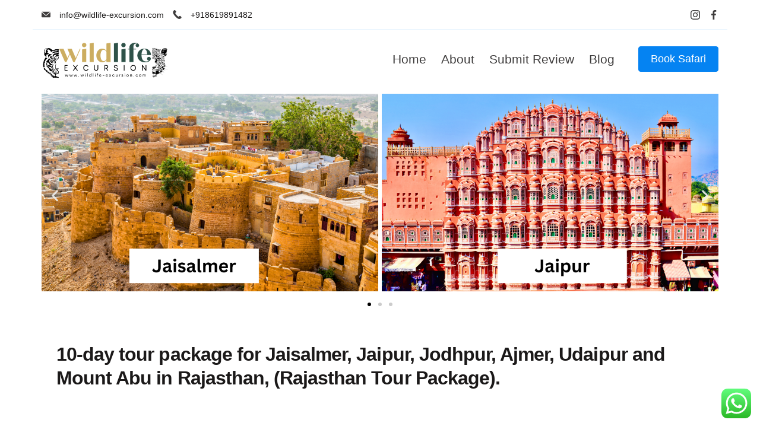

--- FILE ---
content_type: text/html; charset=UTF-8
request_url: https://wildlife-excursion.com/10-day-tour-package-for-jaisalmer-jaipur-jodhpur-ajmer-udaipur-and-mount-abu-in-rajasthan/
body_size: 16580
content:
<!DOCTYPE html><html lang="en-US"><head 	  itemscope="" itemtype="http://schema.org/WebSite" ><meta name="google-site-verification" content="G9vhhFkKdicHJtbTfZ62q0Ew1-_f0TZnXarHjnptet8" />
 <script async src="https://www.googletagmanager.com/gtag/js?id=AW-17556990043"></script> <script>window.dataLayer = window.dataLayer || [];
  function gtag(){dataLayer.push(arguments);}
  gtag('js', new Date());

  gtag('config', 'AW-17556990043');</script> <meta charset="UTF-8"><meta name="viewport" content="width=device-width, initial-scale=1"><link rel="profile" href="https://gmpg.org/xfn/11"><meta name='robots' content='index, follow, max-image-preview:large, max-snippet:-1, max-video-preview:-1' /><title>10-day tour package for Jaisalmer, Jaipur, Jodhpur, Ajmer, Udaipur and Mount Abu in Rajasthan, India. - Wildlife Excursion</title><link rel="canonical" href="https://wildlife-excursion.com/10-day-tour-package-for-jaisalmer-jaipur-jodhpur-ajmer-udaipur-and-mount-abu-in-rajasthan/" /><meta property="og:locale" content="en_US" /><meta property="og:type" content="article" /><meta property="og:title" content="10-day tour package for Jaisalmer, Jaipur, Jodhpur, Ajmer, Udaipur and Mount Abu in Rajasthan, India. - Wildlife Excursion" /><meta property="og:description" content="10-day tour package for Jaisalmer, Jaipur, Jodhpur, Ajmer, Udaipur and Mount Abu in Rajasthan, (Rajasthan Tour Package). here&#8217;s a 10-day tour package for Jaisalmer, Jaipur, Jodhpur, Ajmer, Udaipur, and Mount [&hellip;]" /><meta property="og:url" content="https://wildlife-excursion.com/10-day-tour-package-for-jaisalmer-jaipur-jodhpur-ajmer-udaipur-and-mount-abu-in-rajasthan/" /><meta property="og:site_name" content="Wildlife Excursion" /><meta property="article:modified_time" content="2025-07-17T05:32:41+00:00" /><meta property="og:image" content="https://wildlife-excursion.com/wp-content/uploads/2023/03/Tour-Package-2.png" /><meta name="twitter:card" content="summary_large_image" /><meta name="twitter:label1" content="Est. reading time" /><meta name="twitter:data1" content="3 minutes" /> <script type="application/ld+json" class="yoast-schema-graph">{"@context":"https://schema.org","@graph":[{"@type":"WebPage","@id":"https://wildlife-excursion.com/10-day-tour-package-for-jaisalmer-jaipur-jodhpur-ajmer-udaipur-and-mount-abu-in-rajasthan/","url":"https://wildlife-excursion.com/10-day-tour-package-for-jaisalmer-jaipur-jodhpur-ajmer-udaipur-and-mount-abu-in-rajasthan/","name":"10-day tour package for Jaisalmer, Jaipur, Jodhpur, Ajmer, Udaipur and Mount Abu in Rajasthan, India. - Wildlife Excursion","isPartOf":{"@id":"https://wildlife-excursion.com/#website"},"primaryImageOfPage":{"@id":"https://wildlife-excursion.com/10-day-tour-package-for-jaisalmer-jaipur-jodhpur-ajmer-udaipur-and-mount-abu-in-rajasthan/#primaryimage"},"image":{"@id":"https://wildlife-excursion.com/10-day-tour-package-for-jaisalmer-jaipur-jodhpur-ajmer-udaipur-and-mount-abu-in-rajasthan/#primaryimage"},"thumbnailUrl":"https://wildlife-excursion.com/wp-content/uploads/2023/03/Tour-Package-2.png","datePublished":"2023-03-26T12:28:06+00:00","dateModified":"2025-07-17T05:32:41+00:00","breadcrumb":{"@id":"https://wildlife-excursion.com/10-day-tour-package-for-jaisalmer-jaipur-jodhpur-ajmer-udaipur-and-mount-abu-in-rajasthan/#breadcrumb"},"inLanguage":"en-US","potentialAction":[{"@type":"ReadAction","target":["https://wildlife-excursion.com/10-day-tour-package-for-jaisalmer-jaipur-jodhpur-ajmer-udaipur-and-mount-abu-in-rajasthan/"]}]},{"@type":"ImageObject","inLanguage":"en-US","@id":"https://wildlife-excursion.com/10-day-tour-package-for-jaisalmer-jaipur-jodhpur-ajmer-udaipur-and-mount-abu-in-rajasthan/#primaryimage","url":"https://wildlife-excursion.com/wp-content/uploads/2023/03/Tour-Package-2.png","contentUrl":"https://wildlife-excursion.com/wp-content/uploads/2023/03/Tour-Package-2.png","width":1920,"height":560,"caption":"10-day tour package for Jaisalmer, Jaipur, Jodhpur, Ajmer, Udaipur and Mount Abu in Rajasthan, India."},{"@type":"BreadcrumbList","@id":"https://wildlife-excursion.com/10-day-tour-package-for-jaisalmer-jaipur-jodhpur-ajmer-udaipur-and-mount-abu-in-rajasthan/#breadcrumb","itemListElement":[{"@type":"ListItem","position":1,"name":"Home","item":"https://wildlife-excursion.com/"},{"@type":"ListItem","position":2,"name":"10-day tour package for Jaisalmer, Jaipur, Jodhpur, Ajmer, Udaipur and Mount Abu in Rajasthan, India."}]},{"@type":"WebSite","@id":"https://wildlife-excursion.com/#website","url":"https://wildlife-excursion.com/","name":"Wildlife Excursion","description":"Book Wildlife Safari","publisher":{"@id":"https://wildlife-excursion.com/#organization"},"potentialAction":[{"@type":"SearchAction","target":{"@type":"EntryPoint","urlTemplate":"https://wildlife-excursion.com/?s={search_term_string}"},"query-input":{"@type":"PropertyValueSpecification","valueRequired":true,"valueName":"search_term_string"}}],"inLanguage":"en-US"},{"@type":"Organization","@id":"https://wildlife-excursion.com/#organization","name":"Wildlife Excursion","url":"https://wildlife-excursion.com/","logo":{"@type":"ImageObject","inLanguage":"en-US","@id":"https://wildlife-excursion.com/#/schema/logo/image/","url":"https://wildlife-excursion.com/wp-content/uploads/2023/06/wildlife-new-logo.svg","contentUrl":"https://wildlife-excursion.com/wp-content/uploads/2023/06/wildlife-new-logo.svg","width":300,"height":100,"caption":"Wildlife Excursion"},"image":{"@id":"https://wildlife-excursion.com/#/schema/logo/image/"}}]}</script> <link rel='dns-prefetch' href='//www.googletagmanager.com' /><link rel='dns-prefetch' href='//fonts.googleapis.com' /><link rel="alternate" type="application/rss+xml" title="Wildlife Excursion &raquo; Feed" href="https://wildlife-excursion.com/feed/" /><link rel="alternate" type="application/rss+xml" title="Wildlife Excursion &raquo; Comments Feed" href="https://wildlife-excursion.com/comments/feed/" /><link rel="alternate" title="oEmbed (JSON)" type="application/json+oembed" href="https://wildlife-excursion.com/wp-json/oembed/1.0/embed?url=https%3A%2F%2Fwildlife-excursion.com%2F10-day-tour-package-for-jaisalmer-jaipur-jodhpur-ajmer-udaipur-and-mount-abu-in-rajasthan%2F" /><link rel="alternate" title="oEmbed (XML)" type="text/xml+oembed" href="https://wildlife-excursion.com/wp-json/oembed/1.0/embed?url=https%3A%2F%2Fwildlife-excursion.com%2F10-day-tour-package-for-jaisalmer-jaipur-jodhpur-ajmer-udaipur-and-mount-abu-in-rajasthan%2F&#038;format=xml" /><link data-optimized="2" rel="stylesheet" href="https://wildlife-excursion.com/wp-content/litespeed/css/8df5f6d8a692773a80be2f8a533641c2.css?ver=6db0f" /><script>var __litespeed_var_0__="d5b3f6fafb",__litespeed_var_1__="e3ac2f88ce";</script> <script src="https://wildlife-excursion.com/wp-includes/js/jquery/jquery.min.js" id="jquery-core-js"></script>  <script src="https://www.googletagmanager.com/gtag/js?id=GT-K8GVDCNP" id="google_gtagjs-js" async></script> <script id="google_gtagjs-js-after">window.dataLayer = window.dataLayer || [];function gtag(){dataLayer.push(arguments);}
gtag("set","linker",{"domains":["wildlife-excursion.com"]});
gtag("js", new Date());
gtag("set", "developer_id.dZTNiMT", true);
gtag("config", "GT-K8GVDCNP");
gtag("config", "AW-17556990043");
 window._googlesitekit = window._googlesitekit || {}; window._googlesitekit.throttledEvents = []; window._googlesitekit.gtagEvent = (name, data) => { var key = JSON.stringify( { name, data } ); if ( !! window._googlesitekit.throttledEvents[ key ] ) { return; } window._googlesitekit.throttledEvents[ key ] = true; setTimeout( () => { delete window._googlesitekit.throttledEvents[ key ]; }, 5 ); gtag( "event", name, { ...data, event_source: "site-kit" } ); }; 
//# sourceURL=google_gtagjs-js-after</script> <link rel="https://api.w.org/" href="https://wildlife-excursion.com/wp-json/" /><link rel="alternate" title="JSON" type="application/json" href="https://wildlife-excursion.com/wp-json/wp/v2/pages/1474" /><link rel="EditURI" type="application/rsd+xml" title="RSD" href="https://wildlife-excursion.com/xmlrpc.php?rsd" /><meta name="generator" content="WordPress 6.9" /><link rel='shortlink' href='https://wildlife-excursion.com/?p=1474' /><meta name="generator" content="Site Kit by Google 1.161.0" /> <script async src="https://www.googletagmanager.com/gtag/js?id=AW-16685831881"></script> <script>window.dataLayer = window.dataLayer || [];
  function gtag(){dataLayer.push(arguments);}
  gtag('js', new Date());

  gtag('config', 'AW-16685831881');</script>  <script async src="https://www.googletagmanager.com/gtag/js?id=AW-16685831881"></script> <script>window.dataLayer = window.dataLayer || [];
  function gtag(){dataLayer.push(arguments);}
  gtag('js', new Date());

  gtag('config', 'AW-16685831881');</script><link rel="icon" href="data:,"><meta name="generator" content="Elementor 3.28.3; features: e_font_icon_svg, additional_custom_breakpoints, e_local_google_fonts; settings: css_print_method-external, google_font-enabled, font_display-optional"><style id='wp-block-image-inline-css'>.wp-block-image>a,.wp-block-image>figure>a{display:inline-block}.wp-block-image img{box-sizing:border-box;height:auto;max-width:100%;vertical-align:bottom}@media not (prefers-reduced-motion){.wp-block-image img.hide{visibility:hidden}.wp-block-image img.show{animation:show-content-image .4s}}.wp-block-image[style*=border-radius] img,.wp-block-image[style*=border-radius]>a{border-radius:inherit}.wp-block-image.has-custom-border img{box-sizing:border-box}.wp-block-image.aligncenter{text-align:center}.wp-block-image.alignfull>a,.wp-block-image.alignwide>a{width:100%}.wp-block-image.alignfull img,.wp-block-image.alignwide img{height:auto;width:100%}.wp-block-image .aligncenter,.wp-block-image .alignleft,.wp-block-image .alignright,.wp-block-image.aligncenter,.wp-block-image.alignleft,.wp-block-image.alignright{display:table}.wp-block-image .aligncenter>figcaption,.wp-block-image .alignleft>figcaption,.wp-block-image .alignright>figcaption,.wp-block-image.aligncenter>figcaption,.wp-block-image.alignleft>figcaption,.wp-block-image.alignright>figcaption{caption-side:bottom;display:table-caption}.wp-block-image .alignleft{float:left;margin:.5em 1em .5em 0}.wp-block-image .alignright{float:right;margin:.5em 0 .5em 1em}.wp-block-image .aligncenter{margin-left:auto;margin-right:auto}.wp-block-image :where(figcaption){margin-bottom:1em;margin-top:.5em}.wp-block-image.is-style-circle-mask img{border-radius:9999px}@supports ((-webkit-mask-image:none) or (mask-image:none)) or (-webkit-mask-image:none){.wp-block-image.is-style-circle-mask img{border-radius:0;-webkit-mask-image:url('data:image/svg+xml;utf8,<svg viewBox="0 0 100 100" xmlns="http://www.w3.org/2000/svg"><circle cx="50" cy="50" r="50"/></svg>');mask-image:url('data:image/svg+xml;utf8,<svg viewBox="0 0 100 100" xmlns="http://www.w3.org/2000/svg"><circle cx="50" cy="50" r="50"/></svg>');mask-mode:alpha;-webkit-mask-position:center;mask-position:center;-webkit-mask-repeat:no-repeat;mask-repeat:no-repeat;-webkit-mask-size:contain;mask-size:contain}}:root :where(.wp-block-image.is-style-rounded img,.wp-block-image .is-style-rounded img){border-radius:9999px}.wp-block-image figure{margin:0}.wp-lightbox-container{display:flex;flex-direction:column;position:relative}.wp-lightbox-container img{cursor:zoom-in}.wp-lightbox-container img:hover+button{opacity:1}.wp-lightbox-container button{align-items:center;backdrop-filter:blur(16px) saturate(180%);background-color:#5a5a5a40;border:none;border-radius:4px;cursor:zoom-in;display:flex;height:20px;justify-content:center;opacity:0;padding:0;position:absolute;right:16px;text-align:center;top:16px;width:20px;z-index:100}@media not (prefers-reduced-motion){.wp-lightbox-container button{transition:opacity .2s ease}}.wp-lightbox-container button:focus-visible{outline:3px auto #5a5a5a40;outline:3px auto -webkit-focus-ring-color;outline-offset:3px}.wp-lightbox-container button:hover{cursor:pointer;opacity:1}.wp-lightbox-container button:focus{opacity:1}.wp-lightbox-container button:focus,.wp-lightbox-container button:hover,.wp-lightbox-container button:not(:hover):not(:active):not(.has-background){background-color:#5a5a5a40;border:none}.wp-lightbox-overlay{box-sizing:border-box;cursor:zoom-out;height:100vh;left:0;overflow:hidden;position:fixed;top:0;visibility:hidden;width:100%;z-index:100000}.wp-lightbox-overlay .close-button{align-items:center;cursor:pointer;display:flex;justify-content:center;min-height:40px;min-width:40px;padding:0;position:absolute;right:calc(env(safe-area-inset-right) + 16px);top:calc(env(safe-area-inset-top) + 16px);z-index:5000000}.wp-lightbox-overlay .close-button:focus,.wp-lightbox-overlay .close-button:hover,.wp-lightbox-overlay .close-button:not(:hover):not(:active):not(.has-background){background:none;border:none}.wp-lightbox-overlay .lightbox-image-container{height:var(--wp--lightbox-container-height);left:50%;overflow:hidden;position:absolute;top:50%;transform:translate(-50%,-50%);transform-origin:top left;width:var(--wp--lightbox-container-width);z-index:9999999999}.wp-lightbox-overlay .wp-block-image{align-items:center;box-sizing:border-box;display:flex;height:100%;justify-content:center;margin:0;position:relative;transform-origin:0 0;width:100%;z-index:3000000}.wp-lightbox-overlay .wp-block-image img{height:var(--wp--lightbox-image-height);min-height:var(--wp--lightbox-image-height);min-width:var(--wp--lightbox-image-width);width:var(--wp--lightbox-image-width)}.wp-lightbox-overlay .wp-block-image figcaption{display:none}.wp-lightbox-overlay button{background:none;border:none}.wp-lightbox-overlay .scrim{background-color:#fff;height:100%;opacity:.9;position:absolute;width:100%;z-index:2000000}.wp-lightbox-overlay.active{visibility:visible}@media not (prefers-reduced-motion){.wp-lightbox-overlay.active{animation:turn-on-visibility .25s both}.wp-lightbox-overlay.active img{animation:turn-on-visibility .35s both}.wp-lightbox-overlay.show-closing-animation:not(.active){animation:turn-off-visibility .35s both}.wp-lightbox-overlay.show-closing-animation:not(.active) img{animation:turn-off-visibility .25s both}.wp-lightbox-overlay.zoom.active{animation:none;opacity:1;visibility:visible}.wp-lightbox-overlay.zoom.active .lightbox-image-container{animation:lightbox-zoom-in .4s}.wp-lightbox-overlay.zoom.active .lightbox-image-container img{animation:none}.wp-lightbox-overlay.zoom.active .scrim{animation:turn-on-visibility .4s forwards}.wp-lightbox-overlay.zoom.show-closing-animation:not(.active){animation:none}.wp-lightbox-overlay.zoom.show-closing-animation:not(.active) .lightbox-image-container{animation:lightbox-zoom-out .4s}.wp-lightbox-overlay.zoom.show-closing-animation:not(.active) .lightbox-image-container img{animation:none}.wp-lightbox-overlay.zoom.show-closing-animation:not(.active) .scrim{animation:turn-off-visibility .4s forwards}}@keyframes show-content-image{0%{visibility:hidden}99%{visibility:hidden}to{visibility:visible}}@keyframes turn-on-visibility{0%{opacity:0}to{opacity:1}}@keyframes turn-off-visibility{0%{opacity:1;visibility:visible}99%{opacity:0;visibility:visible}to{opacity:0;visibility:hidden}}@keyframes lightbox-zoom-in{0%{transform:translate(calc((-100vw + var(--wp--lightbox-scrollbar-width))/2 + var(--wp--lightbox-initial-left-position)),calc(-50vh + var(--wp--lightbox-initial-top-position))) scale(var(--wp--lightbox-scale))}to{transform:translate(-50%,-50%) scale(1)}}@keyframes lightbox-zoom-out{0%{transform:translate(-50%,-50%) scale(1);visibility:visible}99%{visibility:visible}to{transform:translate(calc((-100vw + var(--wp--lightbox-scrollbar-width))/2 + var(--wp--lightbox-initial-left-position)),calc(-50vh + var(--wp--lightbox-initial-top-position))) scale(var(--wp--lightbox-scale));visibility:hidden}}
/*# sourceURL=https://wildlife-excursion.com/wp-includes/blocks/image/style.min.css */</style></head><body class="wp-singular page-template-default page page-id-1474 wp-custom-logo wp-embed-responsive wp-theme-rishi box-layout rishi-has-blocks rightsidebar rt-loading elementor-default elementor-template-full-width elementor-kit-919 elementor-page elementor-page-1474"itemscope="" itemtype="http://schema.org/WebPage" data-link="type-2" data-forms="classic" data-prefix="single_page" data-header="type-1:sticky" data-footer="type-1:reveal" itemscope="itemscope" itemtype="http://schema.org/WebPage" ><div id="main-container" class="site">
<a class="skip-link screen-reader-text" href="#primary">Skip to content</a><header id="header" class="site-header" data-id="type-1" itemscope="" itemtype="https://schema.org/WPHeader" ><div data-device="desktop" ><div data-row="top" data-column-set="2" ><div class="customizer_builder__container" ><div data-column="start" data-placements="1" ><div data-items="primary" ><div class="cb__header-contact-info customizer-builder__contact-info__header" data-id="contacts" ><ul data-icons-type="simple" ><li>
<span class="cb__icon-container">
<svg xmlns="http://www.w3.org/2000/svg" width="20" height="12.683" viewBox="0 0 20 12.683"><path id="Path_26505" data-name="Path 26505" d="M10.463,976.362a1.465,1.465,0,0,0-.541.107l8.491,7.226a.825.825,0,0,0,1.159,0l8.5-7.233a1.469,1.469,0,0,0-.534-.1H10.463Zm-1.448,1.25a1.511,1.511,0,0,0-.015.213v9.756a1.46,1.46,0,0,0,1.463,1.463H27.537A1.46,1.46,0,0,0,29,987.581v-9.756a1.51,1.51,0,0,0-.015-.213l-8.46,7.2a2.376,2.376,0,0,1-3.064,0Z" transform="translate(-9 -976.362)"/></svg>				</span><div class="contact-info">
<span class="contact-text">
<a href="mailto:info@wildlife-excursion.com" >
info@wildlife-excursion.com
</a>
</span></div></li><li>
<span class="cb__icon-container">
<svg xmlns="http://www.w3.org/2000/svg" width="18.823" height="19.788" viewBox="0 0 18.823 19.788"><path id="Phone" d="M15.925,19.741a8.537,8.537,0,0,1-3.747-1.51,20.942,20.942,0,0,1-3.524-3.094,51.918,51.918,0,0,1-3.759-4.28A13.13,13.13,0,0,1,2.75,6.867a6.3,6.3,0,0,1-.233-2.914,5.144,5.144,0,0,1,1.66-2.906A7.085,7.085,0,0,1,5.306.221,1.454,1.454,0,0,1,6.9.246a5.738,5.738,0,0,1,2.443,2.93,1.06,1.06,0,0,1-.117,1.072c-.283.382-.578.754-.863,1.136-.251.338-.512.671-.736,1.027a.946.946,0,0,0,.01,1.108c.564.791,1.11,1.607,1.723,2.36a30.024,30.024,0,0,0,3.672,3.8c.3.255.615.481.932.712a.892.892,0,0,0,.96.087,10.79,10.79,0,0,0,.989-.554c.443-.283.878-.574,1.314-.853a1.155,1.155,0,0,1,1.207-.024,5.876,5.876,0,0,1,2.612,2.572,1.583,1.583,0,0,1-.142,1.795,5.431,5.431,0,0,1-4.353,2.362A6.181,6.181,0,0,1,15.925,19.741Z" transform="translate(-2.441 0.006)"/></svg>				</span><div class="contact-info">
<span class="contact-text">
<a href="tel:+918619891482" >
+918619891482
</a>
</span></div></li></ul></div></div></div><div data-column="end" data-placements="1" ><div data-items="primary" ><div class="cb__header-socials " data-id="socials" ><div class="cb__social-box" data-icon-size="custom" data-color="custom" data-icons-type="simple" >
<a href="#" target="_blank" rel="" data-network="instagram" aria-label="Instagram"><span class="cb__icon-container">
<svg
class="rt-icon"
width="20"
height="20"
viewBox="0 0 511 511.9">
<path d="m510.949219 150.5c-1.199219-27.199219-5.597657-45.898438-11.898438-62.101562-6.5-17.199219-16.5-32.597657-29.601562-45.398438-12.800781-13-28.300781-23.101562-45.300781-29.5-16.296876-6.300781-34.898438-10.699219-62.097657-11.898438-27.402343-1.300781-36.101562-1.601562-105.601562-1.601562s-78.199219.300781-105.5 1.5c-27.199219 1.199219-45.898438 5.601562-62.097657 11.898438-17.203124 6.5-32.601562 16.5-45.402343 29.601562-13 12.800781-23.097657 28.300781-29.5 45.300781-6.300781 16.300781-10.699219 34.898438-11.898438 62.097657-1.300781 27.402343-1.601562 36.101562-1.601562 105.601562s.300781 78.199219 1.5 105.5c1.199219 27.199219 5.601562 45.898438 11.902343 62.101562 6.5 17.199219 16.597657 32.597657 29.597657 45.398438 12.800781 13 28.300781 23.101562 45.300781 29.5 16.300781 6.300781 34.898438 10.699219 62.101562 11.898438 27.296876 1.203124 36 1.5 105.5 1.5s78.199219-.296876 105.5-1.5c27.199219-1.199219 45.898438-5.597657 62.097657-11.898438 34.402343-13.300781 61.601562-40.5 74.902343-74.898438 6.296876-16.300781 10.699219-34.902343 11.898438-62.101562 1.199219-27.300781 1.5-36 1.5-105.5s-.101562-78.199219-1.300781-105.5zm-46.097657 209c-1.101562 25-5.300781 38.5-8.800781 47.5-8.601562 22.300781-26.300781 40-48.601562 48.601562-9 3.5-22.597657 7.699219-47.5 8.796876-27 1.203124-35.097657 1.5-103.398438 1.5s-76.5-.296876-103.402343-1.5c-25-1.097657-38.5-5.296876-47.5-8.796876-11.097657-4.101562-21.199219-10.601562-29.398438-19.101562-8.5-8.300781-15-18.300781-19.101562-29.398438-3.5-9-7.699219-22.601562-8.796876-47.5-1.203124-27-1.5-35.101562-1.5-103.402343s.296876-76.5 1.5-103.398438c1.097657-25 5.296876-38.5 8.796876-47.5 4.101562-11.101562 10.601562-21.199219 19.203124-29.402343 8.296876-8.5 18.296876-15 29.398438-19.097657 9-3.5 22.601562-7.699219 47.5-8.800781 27-1.199219 35.101562-1.5 103.398438-1.5 68.402343 0 76.5.300781 103.402343 1.5 25 1.101562 38.5 5.300781 47.5 8.800781 11.097657 4.097657 21.199219 10.597657 29.398438 19.097657 8.5 8.300781 15 18.300781 19.101562 29.402343 3.5 9 7.699219 22.597657 8.800781 47.5 1.199219 27 1.5 35.097657 1.5 103.398438s-.300781 76.300781-1.5 103.300781zm0 0"/><path d="m256.449219 124.5c-72.597657 0-131.5 58.898438-131.5 131.5s58.902343 131.5 131.5 131.5c72.601562 0 131.5-58.898438 131.5-131.5s-58.898438-131.5-131.5-131.5zm0 216.800781c-47.097657 0-85.300781-38.199219-85.300781-85.300781s38.203124-85.300781 85.300781-85.300781c47.101562 0 85.300781 38.199219 85.300781 85.300781s-38.199219 85.300781-85.300781 85.300781zm0 0"/><path d="m423.851562 119.300781c0 16.953125-13.746093 30.699219-30.703124 30.699219-16.953126 0-30.699219-13.746094-30.699219-30.699219 0-16.957031 13.746093-30.699219 30.699219-30.699219 16.957031 0 30.703124 13.742188 30.703124 30.699219zm0 0"/>
</svg>
</span><span class="cb__label" >Instagram</span>
</a>
<a href="#" target="_blank" rel="" data-network="facebook" aria-label="Facebook"><span class="cb__icon-container">
<svg
class="rt-icon"
width="20"
height="20"
viewBox="0 0 24 24">
<path d="m15.997 3.985h2.191v-3.816c-.378-.052-1.678-.169-3.192-.169-3.159 0-5.323 1.987-5.323 5.639v3.361h-3.486v4.266h3.486v10.734h4.274v-10.733h3.345l.531-4.266h-3.877v-2.939c.001-1.233.333-2.077 2.051-2.077z"/>
</svg>
</span><span class="cb__label" >Facebook</span>
</a></div></div></div></div></div></div><div class="rt-sticky-container"><div data-sticky="shrink"><div data-row="middle" data-column-set="2" ><div class="customizer_builder__container" ><div data-column="start" data-placements="1" ><div data-items="primary" ><div class="site-branding" data-id="logo"  data-logo="top"  itemscope="itemscope" itemtype="https://schema.org/Organization" ><a href="https://wildlife-excursion.com/" class="site-logo-container" rel="home"><img width="300" height="100" src="https://wildlife-excursion.com/wp-content/uploads/2023/06/wildlife-new-logo.svg" class="default-logo" alt="Wildlife Excursion" /></a>										<span class="screen-reader-text site-title " itemprop="name" >
<a href="https://wildlife-excursion.com/" rel="home" itemprop="url" >
Minimal Agency					</a>
</span></div></div></div><div data-column="end" data-placements="1" ><div data-items="primary" ><nav
id="header-menu-1"
class="header-menu-1"
data-id="menu" 	data-menu="type-1"
data-dropdown="type-1:simple"		data-responsive="yes"	itemscope="" itemtype="http://schema.org/SiteNavigationElement" ><ul id="menu-primary" class="menu"><li id="menu-item-528" class="menu-item menu-item-type-post_type menu-item-object-page menu-item-home menu-item-528"><a href="https://wildlife-excursion.com/">Home</a></li><li id="menu-item-529" class="menu-item menu-item-type-post_type menu-item-object-page menu-item-529"><a href="https://wildlife-excursion.com/about/">About</a></li><li id="menu-item-2560" class="menu-item menu-item-type-custom menu-item-object-custom menu-item-2560"><a href="https://g.page/r/Ca7k7-isz6yLEAE/review">Submit Review</a></li><li id="menu-item-1080" class="menu-item menu-item-type-post_type menu-item-object-page menu-item-1080"><a href="https://wildlife-excursion.com/blog/">Blog</a></li></ul></nav><div class="cb__header-cta" data-id="button" >
<a href="https://wildlife-excursion.com/book-safari/" class="cb__button " data-size="small"   rel="">
Book Safari	</a></div></div></div></div></div></div></div></div><div data-device="mobile" ><div data-row="top" data-column-set="1" ><div class="customizer_builder__container" ><div data-column="start" data-placements="1" ><div data-items="primary" ><div class="cb__header-contact-info customizer-builder__contact-info__header" data-id="contacts" ><ul data-icons-type="simple" ><li>
<span class="cb__icon-container">
<svg xmlns="http://www.w3.org/2000/svg" width="20" height="12.683" viewBox="0 0 20 12.683"><path id="Path_26505" data-name="Path 26505" d="M10.463,976.362a1.465,1.465,0,0,0-.541.107l8.491,7.226a.825.825,0,0,0,1.159,0l8.5-7.233a1.469,1.469,0,0,0-.534-.1H10.463Zm-1.448,1.25a1.511,1.511,0,0,0-.015.213v9.756a1.46,1.46,0,0,0,1.463,1.463H27.537A1.46,1.46,0,0,0,29,987.581v-9.756a1.51,1.51,0,0,0-.015-.213l-8.46,7.2a2.376,2.376,0,0,1-3.064,0Z" transform="translate(-9 -976.362)"/></svg>				</span><div class="contact-info">
<span class="contact-text">
<a href="mailto:info@wildlife-excursion.com" >
info@wildlife-excursion.com
</a>
</span></div></li><li>
<span class="cb__icon-container">
<svg xmlns="http://www.w3.org/2000/svg" width="18.823" height="19.788" viewBox="0 0 18.823 19.788"><path id="Phone" d="M15.925,19.741a8.537,8.537,0,0,1-3.747-1.51,20.942,20.942,0,0,1-3.524-3.094,51.918,51.918,0,0,1-3.759-4.28A13.13,13.13,0,0,1,2.75,6.867a6.3,6.3,0,0,1-.233-2.914,5.144,5.144,0,0,1,1.66-2.906A7.085,7.085,0,0,1,5.306.221,1.454,1.454,0,0,1,6.9.246a5.738,5.738,0,0,1,2.443,2.93,1.06,1.06,0,0,1-.117,1.072c-.283.382-.578.754-.863,1.136-.251.338-.512.671-.736,1.027a.946.946,0,0,0,.01,1.108c.564.791,1.11,1.607,1.723,2.36a30.024,30.024,0,0,0,3.672,3.8c.3.255.615.481.932.712a.892.892,0,0,0,.96.087,10.79,10.79,0,0,0,.989-.554c.443-.283.878-.574,1.314-.853a1.155,1.155,0,0,1,1.207-.024,5.876,5.876,0,0,1,2.612,2.572,1.583,1.583,0,0,1-.142,1.795,5.431,5.431,0,0,1-4.353,2.362A6.181,6.181,0,0,1,15.925,19.741Z" transform="translate(-2.441 0.006)"/></svg>				</span><div class="contact-info">
<span class="contact-text">
<a href="tel:+918619891482" >
+918619891482
</a>
</span></div></li></ul></div></div></div></div></div><div class="rt-sticky-container"><div data-sticky="shrink"><div data-row="middle" data-column-set="2" ><div class="customizer_builder__container" ><div data-column="start" data-placements="1" ><div data-items="primary" ><div class="site-branding" data-id="logo"  data-logo="top"  itemscope="itemscope" itemtype="https://schema.org/Organization" ><a href="https://wildlife-excursion.com/" class="site-logo-container" rel="home"><img width="300" height="100" src="https://wildlife-excursion.com/wp-content/uploads/2023/06/wildlife-new-logo.svg" class="sticky-logo" alt="Wildlife Excursion" /><img width="300" height="100" src="https://wildlife-excursion.com/wp-content/uploads/2023/06/wildlife-new-logo.svg" class="default-logo" alt="Wildlife Excursion" /></a>										<span class="screen-reader-text site-title " itemprop="name" >
<a href="https://wildlife-excursion.com/" rel="home" itemprop="url" >
Minimal Agency					</a>
</span></div></div></div><div data-column="end" data-placements="1" ><div data-items="primary" >
<a href="#offcanvas" class="cb__header-trigger toggle-btn" data-toggle-target=".main-menu-modal" data-toggle-body-class="showing-main-menu-modal" aria-expanded="false" data-set-focus=".close-main-nav-toggle" data-design="simple" aria-label="Menu" data-id="trigger" ><span class="cb__menu-trigger" data-type="type-1">
<span></span>
</span><span class="cb__label" hidden>
Menu	</span>
</a></div></div></div></div></div></div></div></header><div class="cb__drawer-header-canvas"><div id="offcanvas" class="cb__panel site-header" data-behaviour="right-side" data-device="mobile" ><section class="mobile-menu-list main-menu-modal cover-modal"><div class="mobile-menus" aria-label=Mobile><div class="cb__panel-actions">
<button class="close-button close close-main-nav-toggle" data-toggle-target=".main-menu-modal" data-toggle-body-class="showing-main-menu-modal" aria-expanded="false" data-set-focus=".main-menu-modal">
<span class="cb__menu-trigger closed">
<span></span>
</span>
</button></div><div class="cb__panel_content" data-device="desktop" ></div><div class="cb__panel_content" data-device="mobile" ><nav class="mobile-menu" data-id="mobile-menu" data-type="type-1" ><ul id="menu-primary-1" class=""><li class="menu-item menu-item-type-post_type menu-item-object-page menu-item-home menu-item-528"><a href="https://wildlife-excursion.com/">Home</a></li><li class="menu-item menu-item-type-post_type menu-item-object-page menu-item-529"><a href="https://wildlife-excursion.com/about/">About</a></li><li class="menu-item menu-item-type-custom menu-item-object-custom menu-item-2560"><a href="https://g.page/r/Ca7k7-isz6yLEAE/review">Submit Review</a></li><li class="menu-item menu-item-type-post_type menu-item-object-page menu-item-1080"><a href="https://wildlife-excursion.com/blog/">Blog</a></li></ul></nav><div class="cb__header-cta" data-id="button" >
<a href="https://wildlife-excursion.com/book-safari/" class="cb__button " data-size="small"   rel="">
Book Safari	</a></div></div></div></section></div></div><div class="site-content "><div class="rishi-container" data-strech=none><div class="main-content-wrapper clear" data-v-spacing="top:bottom" data-page-spacing="top:bottom"><div data-elementor-type="wp-page" data-elementor-id="1474" class="elementor elementor-1474"><section class="elementor-section elementor-top-section elementor-element elementor-element-7829a7d elementor-section-boxed elementor-section-height-default elementor-section-height-default" data-id="7829a7d" data-element_type="section"><div class="elementor-container elementor-column-gap-default"><div class="elementor-column elementor-col-100 elementor-top-column elementor-element elementor-element-03e534f" data-id="03e534f" data-element_type="column"><div class="elementor-widget-wrap elementor-element-populated"><div class="elementor-element elementor-element-f21a214 elementor-arrows-position-inside elementor-pagination-position-outside elementor-widget elementor-widget-image-carousel" data-id="f21a214" data-element_type="widget" data-settings="{&quot;slides_to_show&quot;:&quot;1&quot;,&quot;navigation&quot;:&quot;both&quot;,&quot;autoplay&quot;:&quot;yes&quot;,&quot;pause_on_hover&quot;:&quot;yes&quot;,&quot;pause_on_interaction&quot;:&quot;yes&quot;,&quot;autoplay_speed&quot;:5000,&quot;infinite&quot;:&quot;yes&quot;,&quot;effect&quot;:&quot;slide&quot;,&quot;speed&quot;:500}" data-widget_type="image-carousel.default"><div class="elementor-widget-container"><div class="elementor-image-carousel-wrapper swiper" role="region" aria-roledescription="carousel" aria-label="Image Carousel" dir="ltr"><div class="elementor-image-carousel swiper-wrapper swiper-image-stretch" aria-live="off"><div class="swiper-slide" role="group" aria-roledescription="slide" aria-label="1 of 3"><figure class="swiper-slide-inner"><img decoding="async" class="swiper-slide-image" src="https://wildlife-excursion.com/wp-content/uploads/2023/03/Tour-Package-2.png" alt="10-day tour package for Jaisalmer, Jaipur, Jodhpur, Ajmer, Udaipur and Mount Abu in Rajasthan, India." /></figure></div><div class="swiper-slide" role="group" aria-roledescription="slide" aria-label="2 of 3"><figure class="swiper-slide-inner"><img decoding="async" class="swiper-slide-image" src="https://wildlife-excursion.com/wp-content/uploads/2023/03/Tour-Package-4.png" alt="10-day tour package for Jaisalmer, Jaipur, Jodhpur, Ajmer, Udaipur and Mount Abu in Rajasthan, India." /></figure></div><div class="swiper-slide" role="group" aria-roledescription="slide" aria-label="3 of 3"><figure class="swiper-slide-inner"><img decoding="async" class="swiper-slide-image" src="https://wildlife-excursion.com/wp-content/uploads/2023/03/Tour-Package-3.png" alt="10-day tour package for Jaisalmer, Jaipur, Jodhpur, Ajmer, Udaipur and Mount Abu in Rajasthan, India." /></figure></div></div><div class="elementor-swiper-button elementor-swiper-button-prev" role="button" tabindex="0">
<svg aria-hidden="true" class="e-font-icon-svg e-eicon-chevron-left" viewBox="0 0 1000 1000" xmlns="http://www.w3.org/2000/svg"><path d="M646 125C629 125 613 133 604 142L308 442C296 454 292 471 292 487 292 504 296 521 308 533L604 854C617 867 629 875 646 875 663 875 679 871 692 858 704 846 713 829 713 812 713 796 708 779 692 767L438 487 692 225C700 217 708 204 708 187 708 171 704 154 692 142 675 129 663 125 646 125Z"></path></svg></div><div class="elementor-swiper-button elementor-swiper-button-next" role="button" tabindex="0">
<svg aria-hidden="true" class="e-font-icon-svg e-eicon-chevron-right" viewBox="0 0 1000 1000" xmlns="http://www.w3.org/2000/svg"><path d="M696 533C708 521 713 504 713 487 713 471 708 454 696 446L400 146C388 133 375 125 354 125 338 125 325 129 313 142 300 154 292 171 292 187 292 204 296 221 308 233L563 492 304 771C292 783 288 800 288 817 288 833 296 850 308 863 321 871 338 875 354 875 371 875 388 867 400 854L696 533Z"></path></svg></div><div class="swiper-pagination"></div></div></div></div><div class="elementor-element elementor-element-ab60314 elementor-widget elementor-widget-heading" data-id="ab60314" data-element_type="widget" data-widget_type="heading.default"><div class="elementor-widget-container"><h2 class="elementor-heading-title elementor-size-default">10-day tour package for Jaisalmer, Jaipur, Jodhpur, Ajmer, Udaipur and Mount Abu in Rajasthan, (Rajasthan Tour Package).</h2></div></div><div class="elementor-element elementor-element-5c3c132 elementor-widget elementor-widget-text-editor" data-id="5c3c132" data-element_type="widget" data-widget_type="text-editor.default"><div class="elementor-widget-container"><div class="group w-full text-gray-800 dark:text-gray-100 border-b border-black/10 dark:border-gray-900/50 dark:bg-gray-800"><div class="text-base gap-4 md:gap-6 md:max-w-2xl lg:max-w-2xl xl:max-w-3xl p-4 md:py-6 flex lg:px-0 m-auto"><div class="relative flex w-[calc(100%-50px)] flex-col gap-1 md:gap-3 lg:w-[calc(100%-115px)]"><div class="flex flex-grow flex-col gap-3"><div class="group w-full text-gray-800 dark:text-gray-100 border-b border-black/10 dark:border-gray-900/50 dark:bg-gray-800"><div class="text-base gap-4 md:gap-6 md:max-w-2xl lg:max-w-2xl xl:max-w-3xl p-4 md:py-6 flex lg:px-0 m-auto"><div class="relative flex w-[calc(100%-50px)] flex-col gap-1 md:gap-3 lg:w-[calc(100%-115px)]"><div class="flex flex-grow flex-col gap-3"><p class="min-h-[20px] flex flex-col items-start gap-4 whitespace-pre-wrap"><strong><span style="color: #000000; font-size: 16px;">here&#8217;s a 10-day tour package for Jaisalmer, Jaipur, Jodhpur, Ajmer, Udaipur, and Mount Abu in Rajasthan, India:</span></strong></p></div></div></div></div></div></div></div></div><p><span style="color: #000000;"><strong>Day 1:</strong> <strong>Arrival in Jaisalmer</strong> Upon arrival in Jaisalmer, you will be met by our representative who will assist you with check-in at your hotel. Spend the rest of the day at your leisure, exploring the city on your own.</span></p><p><span style="color: #000000;"><strong>Day 2:</strong> <strong>Jaisalmer Sightseeing</strong> After breakfast, start your day with a visit to the Jaisalmer Fort, also known as Sonar Quila. Then, explore the Jain temples and havelis in the area. In the evening, enjoy a camel safari in the sand dunes of Sam.</span></p><p><span style="color: #000000;"><strong>Day 3:</strong> <strong>Jaisalmer to Jodhpur</strong> After breakfast, check out from the hotel and drive to Jodhpur. After arriving in Jodhpur, check in to your hotel and spend the day at your leisure.</span></p><p><span style="color: #000000;"><strong>Day 4:</strong> <strong>Jodhpur Sightseeing</strong> Start your day with a visit to the majestic Mehrangarh Fort, followed by a visit to Jaswant Thada and Umaid Bhawan Palace. In the evening, explore the local markets of Jodhpur.</span></p><p><span style="color: #000000;"><strong>Day 5: Jodhpur to Ajmer</strong> After breakfast, check out from the hotel and drive to Ajmer. Upon arrival, check in to your hotel and visit the famous Ajmer Sharif Dargah.</span></p><p><span style="color: #000000;"><strong>Day 6:</strong> Ajmer to Jaipur After breakfast, check out from the hotel and drive to Jaipur. Upon arrival, check in to your hotel and spend the rest of the day at your leisure.</span></p><p><span style="color: #000000;"><strong>Day 7: Jaipur Sightseeing</strong> Start your day with a visit to the Amber Fort, followed by a visit to the City Palace, Hawa Mahal, and Jantar Mantar. In the evening, explore the local markets of Jaipur.</span></p><p><span style="color: #000000;"><strong>Day 8: Jaipur to Udaipur</strong> After breakfast, check out from the hotel and drive to Udaipur. Upon arrival, check in to your hotel and spend the rest of the day at your leisure.</span></p><p><span style="color: #000000;"><strong>Day 9: Udaipur Sightseeing</strong> Start your day with a visit to the City Palace, followed by a visit to the Jagdish Temple and Saheliyon ki Bari. In the evening, enjoy a boat ride on Lake Pichola.</span></p><p><span style="color: #000000;"><strong>Day 10: Udaipur to Mount Abu</strong> After breakfast, check out from the hotel and drive to Mount Abu. Upon arrival, check in to your hotel and visit the famous Dilwara Jain Temples. Spend the rest of the day at your leisure.</span></p><p><span style="color: #000000;"><strong>Day 11: Departure from Mount Abu</strong> After breakfast, check out from the hotel and proceed to your next destination.</span></p><p><span style="color: #000000;">This is just a suggested itinerary and can be customized as per your preferences and requirements. Please let us know if you would like any changes to be made to this itinerary or if you have any other queries.</span></p></div></div><div class="elementor-element elementor-element-865de4b elementor-widget elementor-widget-heading" data-id="865de4b" data-element_type="widget" data-widget_type="heading.default"><div class="elementor-widget-container"><h2 class="elementor-heading-title elementor-size-default">Book Now</h2></div></div><div class="elementor-element elementor-element-1ed19aa elementor-widget elementor-widget-shortcode" data-id="1ed19aa" data-element_type="widget" data-widget_type="shortcode.default"><div class="elementor-widget-container"><div class="elementor-shortcode"><div class='fluentform ff-default fluentform_wrapper_4 ffs_default_wrap'><form data-form_id="4" id="fluentform_4" class="frm-fluent-form fluent_form_4 ff-el-form-top ff_form_instance_4_1 ff-form-loading ffs_default" data-form_instance="ff_form_instance_4_1" method="POST" ><fieldset  style="border: none!important;margin: 0!important;padding: 0!important;background-color: transparent!important;box-shadow: none!important;outline: none!important; min-inline-size: 100%;"><legend class="ff_screen_reader_title" style="display: block; margin: 0!important;padding: 0!important;height: 0!important;text-indent: -999999px;width: 0!important;overflow:hidden;">Contact Form Demo (#4)</legend><input type='hidden' name='__fluent_form_embded_post_id' value='1474' /><input type="hidden" id="_fluentform_4_fluentformnonce" name="_fluentform_4_fluentformnonce" value="ad0537d0f3" /><input type="hidden" name="_wp_http_referer" value="/10-day-tour-package-for-jaisalmer-jaipur-jodhpur-ajmer-udaipur-and-mount-abu-in-rajasthan/" /><div data-type="name-element" data-name="names" class=" ff-field_container ff-name-field-wrapper" ><div class='ff-t-container'><div class='ff-t-cell '><div class='ff-el-group'><div class="ff-el-input--label asterisk-right"><label for='ff_4_names_first_name_' >First Name</label></div><div class='ff-el-input--content'><input type="text" name="names[first_name]" id="ff_4_names_first_name_" class="ff-el-form-control" placeholder="First Name" aria-invalid="false" aria-required=false></div></div></div><div class='ff-t-cell '><div class='ff-el-group'><div class="ff-el-input--label asterisk-right"><label for='ff_4_names_last_name_' >Last Name</label></div><div class='ff-el-input--content'><input type="text" name="names[last_name]" id="ff_4_names_last_name_" class="ff-el-form-control" placeholder="Last Name" aria-invalid="false" aria-required=false></div></div></div></div></div><div class='ff-el-group'><div class="ff-el-input--label ff-el-is-required asterisk-right"><label for='ff_4_email' aria-label="Email">Email</label></div><div class='ff-el-input--content'><input type="email" name="email" id="ff_4_email" class="ff-el-form-control" placeholder="Email Address" data-name="email"  aria-invalid="false" aria-required=true></div></div><div class='ff-el-group'><div class="ff-el-input--label ff-el-is-required asterisk-right"><label for='ff_4_subject' aria-label="Mobile Number">Mobile Number</label></div><div class='ff-el-input--content'><input type="text" name="subject" class="ff-el-form-control" placeholder="Mobile Number" data-name="subject" id="ff_4_subject"  aria-invalid="false" aria-required=true></div></div><div class='ff-el-group'><div class="ff-el-input--label ff-el-is-required asterisk-right"><label for='ff_4_message' aria-label="Your Message">Your Message</label></div><div class='ff-el-input--content'><textarea aria-invalid="false" aria-required=true name="message" id="ff_4_message" class="ff-el-form-control" placeholder="Your Message" rows="4" cols="2" data-name="message" ></textarea></div></div><div class='ff-el-group ff-text-left ff_submit_btn_wrapper'><button type="submit" class="ff-btn ff-btn-submit ff-btn-md ff_btn_style" >Submit Form</button></div></fieldset></form><div id='fluentform_4_errors' class='ff-errors-in-stack ff_form_instance_4_1 ff-form-loading_errors ff_form_instance_4_1_errors'></div></div></div></div></div></div></div></div></section><div class="elementor-element elementor-element-ae961d3 e-flex e-con-boxed e-con e-parent" data-id="ae961d3" data-element_type="container"><div class="e-con-inner"><div class="elementor-element elementor-element-69ef68b elementor-widget elementor-widget-text-editor" data-id="69ef68b" data-element_type="widget" data-widget_type="text-editor.default"><div class="elementor-widget-container"><p><span style="color: #999999;"><a class="editor-rtfLink" style="color: #999999;" href="https://wildlife-excursion.com/book-safari/" target="_blank" rel="noopener">Safari tour India</a> | <a class="editor-rtfLink" style="color: #999999;" href="https://wildlife-excursion.com/book-safari/" target="_blank" rel="noopener">WildlifeSafari</a> | <a class="editor-rtfLink" style="color: #999999;" href="https://wildlife-excursion.com/book-safari/" target="_blank" rel="noopener">Safari booking</a> | <a class="editor-rtfLink" style="color: #999999;" href="https://wildlife-excursion.com/book-safari/" target="_blank" rel="noopener">Indiasafari</a> | <a class="editor-rtfLink" style="color: #999999;" href="https://wildlife-excursion.com/book-safari/" target="_blank" rel="noopener">Rajasthansafari</a> | <a class="editor-rtfLink" style="color: #999999;" href="https://wildlife-excursion.com/book-safari/" target="_blank" rel="noopener">Tigersafari</a> | <a class="editor-rtfLink" style="color: #999999;" href="https://wildlife-excursion.com/book-safari/" target="_blank" rel="noopener">afaricaSafari</a> | <a class="editor-rtfLink" style="color: #999999;" href="https://wildlife-excursion.com/book-safari/" target="_blank" rel="noopener">Loinsafari</a> | <a class="editor-rtfLink" style="color: #999999;" href="https://wildlife-excursion.com/book-safari/" target="_blank" rel="noopener">Cheetasafari</a> | <a class="editor-rtfLink" style="color: #999999;" href="https://wildlife-excursion.com/book-safari/" target="_blank" rel="noopener">Indiacheetasafari</a> | <a class="editor-rtfLink" style="color: #999999;" href="https://wildlife-excursion.com/book-safari/" target="_blank" rel="noopener">Mpsafari</a> | <a class="editor-rtfLink" style="color: #999999;" href="https://wildlife-excursion.com/book-safari/" target="_blank" rel="noopener">Safaritrip</a> | <a class="editor-rtfLink" style="color: #999999;" href="https://wildlife-excursion.com/book-safari/" target="_blank" rel="noopener">Cheetafaricasafari</a> | <a class="editor-rtfLink" style="color: #999999;" href="https://wildlife-excursion.com/book-safari/" target="_blank" rel="noopener">Lepordsafari</a> | <a class="editor-rtfLink" style="color: #999999;" href="https://wildlife-excursion.com/kuno-national-park/" target="_blank" rel="noopener">Kunojeepsafari</a> | <a class="editor-rtfLink" style="color: #999999;" href="https://wildlife-excursion.com/kuno-national-park/" target="_blank" rel="noopener">Kuno National Park</a> | <a class="editor-rtfLink" style="color: #999999;" href="https://wildlife-excursion.com/kuno-national-park/" target="_blank" rel="noopener">Kunocheetasafari</a> | <a class="editor-rtfLink" style="color: #999999;" href="https://wildlife-excursion.com/kuno-national-park/" target="_blank" rel="noopener">Kunosafari</a> | <a class="editor-rtfLink" style="color: #999999;" href="https://wildlife-excursion.com/book-safari/" target="_blank" rel="noopener">Bundisafari</a> | <a class="editor-rtfLink" style="color: #999999;" href="https://wildlife-excursion.com/book-safari/" target="_blank" rel="noopener">Bunditour</a> | <a class="editor-rtfLink" style="color: #999999;" href="https://wildlife-excursion.com/book-safari/" target="_blank" rel="noopener">Jaipur safari</a> | <a class="editor-rtfLink" style="color: #999999;" href="https://wildlife-excursion.com/book-safari/" target="_blank" rel="noopener">jugwarsafari</a> | <a class="editor-rtfLink" style="color: #999999;" href="https://wildlife-excursion.com/book-safari/" target="_blank" rel="noopener">Kenyasafari</a> | <a class="editor-rtfLink" style="color: #999999;" href="https://wildlife-excursion.com/book-safari/" target="_blank" rel="noopener">Tajsafari</a> | <a class="editor-rtfLink" style="color: #999999;" href="https://wildlife-excursion.com/book-safari/" target="_blank" rel="noopener">Safari tour operator</a> | <a class="editor-rtfLink" style="color: #999999;" href="https://wildlife-excursion.com/book-safari/" target="_blank" rel="noopener">Wildlife Safari India</a> | <a class="editor-rtfLink" style="color: #999999;" href="https://wildlife-excursion.com/book-safari/" target="_blank" rel="noopener">India wildlife</a> | <a class="editor-rtfLink" style="color: #999999;" href="https://wildlife-excursion.com/book-safari/" target="_blank" rel="noopener">Wildlife photographer</a> | <a class="editor-rtfLink" style="color: #999999;" href="https://wildlife-excursion.com/book-safari/" target="_blank" rel="noopener">Wildlife photography tour in India</a> | <a class="editor-rtfLink" style="color: #999999;" href="https://wildlife-excursion.com/book-safari/" target="_blank" rel="noopener">Luxury Safari India</a> | <a class="editor-rtfLink" style="color: #999999;" href="https://wildlife-excursion.com/book-safari/" target="_blank" rel="noopener">Bigcatsafari</a> | <a class="editor-rtfLink" style="color: #999999;" href="https://wildlife-excursion.com/book-safari/" target="_blank" rel="noopener">India big cat safari</a> | <a class="editor-rtfLink" style="color: #999999;" href="https://wildlife-excursion.com/book-safari/" target="_blank" rel="noopener">Bigcatindia</a> | <a class="editor-rtfLink" style="color: #999999;" href="https://wildlife-excursion.com/book-safari/" target="_blank" rel="noopener">Luxury tigersafari</a> | <a class="editor-rtfLink" style="color: #999999;" href="https://wildlife-excursion.com/book-safari/" target="_blank" rel="noopener">Luxury gamedrive</a> | <a class="editor-rtfLink" style="color: #999999;" href="https://wildlife-excursion.com/book-safari/" target="_blank" rel="noopener">Gudietour</a> | <a class="editor-rtfLink" style="color: #999999;" href="https://wildlife-excursion.com/book-safari/" target="_blank" rel="noopener">Parvite guide tour</a> | <a class="editor-rtfLink" style="color: #999999;" href="https://wildlife-excursion.com/book-safari/" target="_blank" rel="noopener">Parvite jeep safari</a> | <a class="editor-rtfLink" style="color: #999999;" href="https://wildlife-excursion.com/book-safari/" target="_blank" rel="noopener">Parvite jungle safari</a> | <a class="editor-rtfLink" style="color: #999999;" href="https://wildlife-excursion.com/book-safari/" target="_blank" rel="noopener">Vip safari</a> | <a class="editor-rtfLink" style="color: #999999;" href="https://wildlife-excursion.com/book-safari/" target="_blank" rel="noopener">Vip safari tour</a> | <a class="editor-rtfLink" style="color: #999999;" href="https://wildlife-excursion.com/book-safari/" target="_blank" rel="noopener">Pugmark safari</a></span><span data-preserver-spaces="true"><span style="color: #999999;"> |</span> </span></p></div></div></div></div></div></div></div></div><footer class="cb__footer" data-id="type-1" itemscope="" itemtype="https://schema.org/WPFooter" ><div data-row="top" ><div class="cb__container-fluid" data-stack="tablet:mobile" ><div data-column="widget-area-1" ><section id="block-7" class="widget hide_widget_title widget_block widget_media_image"><figure class="wp-block-image size-full is-resized"><img decoding="async" src="https://wildlife-excursion.com/wp-content/uploads/2023/06/wildlife-new-logo.svg" alt="Wildlife Excursion" class="wp-image-2009" width="199" height="66"/></figure></section><section id="block-8" class="widget hide_widget_title widget_block widget_text"><p style="font-size:16px"></p></section><section id="block-11" class="widget hide_widget_title widget_block widget_media_image"><figure class="wp-block-image size-full is-resized"><img decoding="async" src="https://wildlife-excursion.com/wp-content/uploads/2023/07/Screenshot-2023-07-15-164816.png" alt="" class="wp-image-2026" width="243" height="65" srcset="https://wildlife-excursion.com/wp-content/uploads/2023/07/Screenshot-2023-07-15-164816.png 534w, https://wildlife-excursion.com/wp-content/uploads/2023/07/Screenshot-2023-07-15-164816-300x81.png 300w" sizes="(max-width: 243px) 100vw, 243px" /></figure></section><div class="cb__contact-info cb__footer-contact-info" data-id="contacts" ><ul data-icons-type="simple" ><li>
<span class="cb__icon-container">
<svg xmlns="http://www.w3.org/2000/svg" width="20" height="12.683" viewBox="0 0 20 12.683"><path id="Path_26505" data-name="Path 26505" d="M10.463,976.362a1.465,1.465,0,0,0-.541.107l8.491,7.226a.825.825,0,0,0,1.159,0l8.5-7.233a1.469,1.469,0,0,0-.534-.1H10.463Zm-1.448,1.25a1.511,1.511,0,0,0-.015.213v9.756a1.46,1.46,0,0,0,1.463,1.463H27.537A1.46,1.46,0,0,0,29,987.581v-9.756a1.51,1.51,0,0,0-.015-.213l-8.46,7.2a2.376,2.376,0,0,1-3.064,0Z" transform="translate(-9 -976.362)"/></svg>				</span><div class="contact-info">
<span class="contact-text">
<a href="mailto:info@wildlife-excursion.com" >
info@wildlife-excursion.com
</a>
</span></div></li><li>
<span class="cb__icon-container">
<svg id="address" xmlns="http://www.w3.org/2000/svg" width="13.788" height="20.937" viewBox="0 0 13.788 20.937"><path id="Path_26497" data-name="Path 26497" d="M29.894,961.362A6.894,6.894,0,0,0,23,968.256a10.93,10.93,0,0,0,1.277,4.6l5.617,9.447,5.617-9.447a10.929,10.929,0,0,0,1.277-4.6A6.894,6.894,0,0,0,29.894,961.362Zm0,3.83a3.064,3.064,0,1,1-3.064,3.064A3.064,3.064,0,0,1,29.894,965.192Z" transform="translate(-23 -961.362)"/></svg>				</span><div class="contact-info">
<span class="contact-title">
Address:						</span>
<span class="contact-text">
Near Hotel Dev Vilas Village – Khilchipur Ranthambore Road Sawai Madhopur – 322001 Rajasthan, India
</span></div></li><li>
<span class="cb__icon-container">
<svg xmlns="http://www.w3.org/2000/svg" width="12.542" height="21" viewBox="0 0 12.542 21"><path id="mobile" d="M159.292,76H150.25a1.748,1.748,0,0,0-1.75,1.75v17.5A1.748,1.748,0,0,0,150.25,97h9.042a1.748,1.748,0,0,0,1.75-1.75V77.75A1.748,1.748,0,0,0,159.292,76Zm.525,16.158h-10.15V79.967h10.15Z" transform="translate(-148.5 -76)"/></svg>				</span><div class="contact-info">
<span class="contact-title">
Contact Number:						</span>
<span class="contact-text">
<a href="tel:+918619891482" >
+918619891482
</a>
</span></div></li></ul></div></div><div data-column="widget-area-2" ><section id="nav_menu-1" class="widget hide_widget_title widget_nav_menu"><div class="menu-footermenu1-container"><ul id="menu-footermenu1" class="widget-menu"><li id="menu-item-1357" class="menu-item menu-item-type-post_type menu-item-object-page menu-item-1357"><a href="https://wildlife-excursion.com/ranthambore-national-park/">Ranthambore National Park</a></li><li id="menu-item-1354" class="menu-item menu-item-type-post_type menu-item-object-page menu-item-1354"><a href="https://wildlife-excursion.com/kailadevi-wildlife-sanctuary/">Kailadevi Wildlife Sanctuary</a></li><li id="menu-item-1982" class="menu-item menu-item-type-post_type menu-item-object-page menu-item-1982"><a href="https://wildlife-excursion.com/jhalana-leopard-safari/">Jhalana Leopard Safari</a></li><li id="menu-item-1983" class="menu-item menu-item-type-post_type menu-item-object-page menu-item-1983"><a href="https://wildlife-excursion.com/sariska-tiger-reserve/">Sariska Tiger Reserve</a></li><li id="menu-item-1994" class="menu-item menu-item-type-post_type menu-item-object-page menu-item-1994"><a href="https://wildlife-excursion.com/ramgarh-vishdhari-tiger-reserve/">Ramgarh Vishdhari Tiger Reserve</a></li></ul></div></section></div><div data-column="widget-area-3" ><section id="nav_menu-2" class="widget hide_widget_title widget_nav_menu"><div class="menu-footermenu2-container"><ul id="menu-footermenu2" class="widget-menu"><li id="menu-item-1348" class="menu-item menu-item-type-post_type menu-item-object-page menu-item-1348"><a href="https://wildlife-excursion.com/bandhavgarh-national-park/">Bandhavgarh National Park</a></li><li id="menu-item-1349" class="menu-item menu-item-type-post_type menu-item-object-page menu-item-1349"><a href="https://wildlife-excursion.com/bharatpur-bird-sanctuary/">Bharatpur Bird Sanctuary</a></li><li id="menu-item-1350" class="menu-item menu-item-type-post_type menu-item-object-page menu-item-1350"><a href="https://wildlife-excursion.com/chambal-safari/">Chambal Safari</a></li><li id="menu-item-1351" class="menu-item menu-item-type-post_type menu-item-object-page menu-item-1351"><a href="https://wildlife-excursion.com/jawai-leopard-safari/">Jawai Leopard Safari</a></li><li id="menu-item-1995" class="menu-item menu-item-type-post_type menu-item-object-page menu-item-1995"><a href="https://wildlife-excursion.com/hotels-in-ranthambore-national-park/">Hotels in Ranthambore National Park</a></li></ul></div></section></div><div data-column="widget-area-4" ><section id="nav_menu-4" class="widget hide_widget_title widget_nav_menu"><div class="menu-footer-menu3-container"><ul id="menu-footer-menu3" class="widget-menu"><li id="menu-item-1526" class="menu-item menu-item-type-post_type menu-item-object-page menu-item-1526"><a href="https://wildlife-excursion.com/jhalana-leopard-safari/">Jhalana Leopard Safari</a></li><li id="menu-item-1527" class="menu-item menu-item-type-post_type menu-item-object-page menu-item-1527"><a href="https://wildlife-excursion.com/jim-corbett-national-park/">Jim Corbett National Park</a></li><li id="menu-item-1529" class="menu-item menu-item-type-post_type menu-item-object-page menu-item-1529"><a href="https://wildlife-excursion.com/tadoba-national-park/">Tadoba National Park</a></li><li id="menu-item-1530" class="menu-item menu-item-type-post_type menu-item-object-page menu-item-1530"><a href="https://wildlife-excursion.com/sariska-tiger-reserve/">Sariska Tiger Reserve</a></li></ul></div></section></div></div></div><div data-row="bottom" ><div class="cb__container" data-stack="tablet:mobile" ><div data-column="copyright" ><div class="cb__footer-copyright" data-id="copyright" >
Copyright © 2026 Wildlife Excursion - Developed and <a href="https://growwmax.com/">SEO</a> by <a href="https://growwmax.com/">GrowwMax TechWorks</a></div></div><div data-column="menu" ><nav id="footer-menu " class="footer-menu " data-id="menu"   itemscope="" itemtype="http://schema.org/SiteNavigationElement" ><ul id="menu-footermenu3" class="menu"><li id="menu-item-518" class="menu-item menu-item-type-custom menu-item-object-custom menu-item-518"><a href="#">Terms of Use</a></li><li id="menu-item-519" class="menu-item menu-item-type-custom menu-item-object-custom menu-item-519"><a href="#">Privacy Policy</a></li></ul></nav></div></div></div></footer></div><div
class="to_top "
data-button-type="type-1"
data-icon-shape="square"
data-button-alignment="right"
data-scroll-style="filled"
>
<span class="icon-arrow-up-line"><svg xmlns="http://www.w3.org/2000/svg" width="15.666" height="18.898" viewBox="0 0 15.666 18.898"><g id="Group_5608" data-name="Group 5608" transform="translate(-1264.471 -499.965)"><path id="Path_26460" data-name="Path 26460" d="M-12476,4373.384l6.419-6.419,6.419,6.419" transform="translate(13741.885 -3866)"></path><path id="Path_26461" data-name="Path 26461" d="M-12469.8,4367.851v15.98" transform="translate(13742.106 -3865.969)"></path></g></svg></span></div></div><script type="speculationrules">{"prefetch":[{"source":"document","where":{"and":[{"href_matches":"/*"},{"not":{"href_matches":["/wp-*.php","/wp-admin/*","/wp-content/uploads/*","/wp-content/*","/wp-content/plugins/*","/wp-content/themes/rishi/*","/*\\?(.+)"]}},{"not":{"selector_matches":"a[rel~=\"nofollow\"]"}},{"not":{"selector_matches":".no-prefetch, .no-prefetch a"}}]},"eagerness":"conservative"}]}</script> <div class="cb__drawer-canvas"></div><div id="wab_cont"  class="wab-cont ui-draggable wab-side-rectangle wab-pull-right">
<a id="whatsAppButton" href="https://wa.me/918619891482" target="_blank"><span class="">WhatsApp Now</span></a></div><div class="ht-ctc ht-ctc-chat ctc-analytics ctc_wp_desktop style-2  ht_ctc_entry_animation ht_ctc_an_entry_corner " id="ht-ctc-chat"
style="display: none;  position: fixed; bottom: 15px; right: 15px;"   ><div class="ht_ctc_style ht_ctc_chat_style"><div  style="display: flex; justify-content: center; align-items: center;  " class="ctc-analytics ctc_s_2"><p class="ctc-analytics ctc_cta ctc_cta_stick ht-ctc-cta  ht-ctc-cta-hover " style="padding: 0px 16px; line-height: 1.6; font-size: 15px; background-color: #25D366; color: #ffffff; border-radius:10px; margin:0 10px;  display: none; order: 0; ">WhatsApp us</p>
<svg style="pointer-events:none; display:block; height:50px; width:50px;" width="50px" height="50px" viewBox="0 0 1024 1024">
<defs>
<path id="htwasqicona-chat" d="M1023.941 765.153c0 5.606-.171 17.766-.508 27.159-.824 22.982-2.646 52.639-5.401 66.151-4.141 20.306-10.392 39.472-18.542 55.425-9.643 18.871-21.943 35.775-36.559 50.364-14.584 14.56-31.472 26.812-50.315 36.416-16.036 8.172-35.322 14.426-55.744 18.549-13.378 2.701-42.812 4.488-65.648 5.3-9.402.336-21.564.505-27.15.505l-504.226-.081c-5.607 0-17.765-.172-27.158-.509-22.983-.824-52.639-2.646-66.152-5.4-20.306-4.142-39.473-10.392-55.425-18.542-18.872-9.644-35.775-21.944-50.364-36.56-14.56-14.584-26.812-31.471-36.415-50.314-8.174-16.037-14.428-35.323-18.551-55.744-2.7-13.378-4.487-42.812-5.3-65.649-.334-9.401-.503-21.563-.503-27.148l.08-504.228c0-5.607.171-17.766.508-27.159.825-22.983 2.646-52.639 5.401-66.151 4.141-20.306 10.391-39.473 18.542-55.426C34.154 93.24 46.455 76.336 61.07 61.747c14.584-14.559 31.472-26.812 50.315-36.416 16.037-8.172 35.324-14.426 55.745-18.549 13.377-2.701 42.812-4.488 65.648-5.3 9.402-.335 21.565-.504 27.149-.504l504.227.081c5.608 0 17.766.171 27.159.508 22.983.825 52.638 2.646 66.152 5.401 20.305 4.141 39.472 10.391 55.425 18.542 18.871 9.643 35.774 21.944 50.363 36.559 14.559 14.584 26.812 31.471 36.415 50.315 8.174 16.037 14.428 35.323 18.551 55.744 2.7 13.378 4.486 42.812 5.3 65.649.335 9.402.504 21.564.504 27.15l-.082 504.226z"/>
</defs>
<linearGradient id="htwasqiconb-chat" gradientUnits="userSpaceOnUse" x1="512.001" y1=".978" x2="512.001" y2="1025.023">
<stop offset="0" stop-color="#61fd7d"/>
<stop offset="1" stop-color="#2bb826"/>
</linearGradient>
<use xlink:href="#htwasqicona-chat" overflow="visible" style="fill: url(#htwasqiconb-chat)" fill="url(#htwasqiconb-chat)"/>
<g>
<path style="fill: #FFFFFF;" fill="#FFF" d="M783.302 243.246c-69.329-69.387-161.529-107.619-259.763-107.658-202.402 0-367.133 164.668-367.214 367.072-.026 64.699 16.883 127.854 49.017 183.522l-52.096 190.229 194.665-51.047c53.636 29.244 114.022 44.656 175.482 44.682h.151c202.382 0 367.128-164.688 367.21-367.094.039-98.087-38.121-190.319-107.452-259.706zM523.544 808.047h-.125c-54.767-.021-108.483-14.729-155.344-42.529l-11.146-6.612-115.517 30.293 30.834-112.592-7.259-11.544c-30.552-48.579-46.688-104.729-46.664-162.379.066-168.229 136.985-305.096 305.339-305.096 81.521.031 158.154 31.811 215.779 89.482s89.342 134.332 89.312 215.859c-.066 168.243-136.984 305.118-305.209 305.118zm167.415-228.515c-9.177-4.591-54.286-26.782-62.697-29.843-8.41-3.062-14.526-4.592-20.645 4.592-6.115 9.182-23.699 29.843-29.053 35.964-5.352 6.122-10.704 6.888-19.879 2.296-9.176-4.591-38.74-14.277-73.786-45.526-27.275-24.319-45.691-54.359-51.043-63.543-5.352-9.183-.569-14.146 4.024-18.72 4.127-4.109 9.175-10.713 13.763-16.069 4.587-5.355 6.117-9.183 9.175-15.304 3.059-6.122 1.529-11.479-.765-16.07-2.293-4.591-20.644-49.739-28.29-68.104-7.447-17.886-15.013-15.466-20.645-15.747-5.346-.266-11.469-.322-17.585-.322s-16.057 2.295-24.467 11.478-32.113 31.374-32.113 76.521c0 45.147 32.877 88.764 37.465 94.885 4.588 6.122 64.699 98.771 156.741 138.502 21.892 9.45 38.982 15.094 52.308 19.322 21.98 6.979 41.982 5.995 57.793 3.634 17.628-2.633 54.284-22.189 61.932-43.615 7.646-21.427 7.646-39.791 5.352-43.617-2.294-3.826-8.41-6.122-17.585-10.714z"/>
</g>
</svg></div></div></div>
<span class="ht_ctc_chat_data" data-settings="{&quot;number&quot;:&quot;919079007309&quot;,&quot;pre_filled&quot;:&quot;&quot;,&quot;dis_m&quot;:&quot;show&quot;,&quot;dis_d&quot;:&quot;show&quot;,&quot;css&quot;:&quot;display: none; cursor: pointer; z-index: 99999999;&quot;,&quot;pos_d&quot;:&quot;position: fixed; bottom: 15px; right: 15px;&quot;,&quot;pos_m&quot;:&quot;position: fixed; bottom: 15px; right: 15px;&quot;,&quot;side_d&quot;:&quot;right&quot;,&quot;side_m&quot;:&quot;right&quot;,&quot;schedule&quot;:&quot;no&quot;,&quot;se&quot;:150,&quot;ani&quot;:&quot;no-animation&quot;,&quot;url_target_d&quot;:&quot;_blank&quot;,&quot;ga&quot;:&quot;yes&quot;,&quot;fb&quot;:&quot;yes&quot;,&quot;webhook_format&quot;:&quot;json&quot;,&quot;g_init&quot;:&quot;default&quot;,&quot;g_an_event_name&quot;:&quot;click to chat&quot;,&quot;pixel_event_name&quot;:&quot;Click to Chat by HoliThemes&quot;}" data-rest="d7d71a544c"></span> <script src="https://wildlife-excursion.com/wp-content/plugins/litespeed-cache/assets/js/instant_click.min.js" id="litespeed-cache-js" defer data-wp-strategy="defer"></script> <script id="wp-emoji-settings" type="application/json">{"baseUrl":"https://s.w.org/images/core/emoji/17.0.2/72x72/","ext":".png","svgUrl":"https://s.w.org/images/core/emoji/17.0.2/svg/","svgExt":".svg","source":{"concatemoji":"https://wildlife-excursion.com/wp-includes/js/wp-emoji-release.min.js"}}</script> <script type="module">/*! This file is auto-generated */
const a=JSON.parse(document.getElementById("wp-emoji-settings").textContent),o=(window._wpemojiSettings=a,"wpEmojiSettingsSupports"),s=["flag","emoji"];function i(e){try{var t={supportTests:e,timestamp:(new Date).valueOf()};sessionStorage.setItem(o,JSON.stringify(t))}catch(e){}}function c(e,t,n){e.clearRect(0,0,e.canvas.width,e.canvas.height),e.fillText(t,0,0);t=new Uint32Array(e.getImageData(0,0,e.canvas.width,e.canvas.height).data);e.clearRect(0,0,e.canvas.width,e.canvas.height),e.fillText(n,0,0);const a=new Uint32Array(e.getImageData(0,0,e.canvas.width,e.canvas.height).data);return t.every((e,t)=>e===a[t])}function p(e,t){e.clearRect(0,0,e.canvas.width,e.canvas.height),e.fillText(t,0,0);var n=e.getImageData(16,16,1,1);for(let e=0;e<n.data.length;e++)if(0!==n.data[e])return!1;return!0}function u(e,t,n,a){switch(t){case"flag":return n(e,"\ud83c\udff3\ufe0f\u200d\u26a7\ufe0f","\ud83c\udff3\ufe0f\u200b\u26a7\ufe0f")?!1:!n(e,"\ud83c\udde8\ud83c\uddf6","\ud83c\udde8\u200b\ud83c\uddf6")&&!n(e,"\ud83c\udff4\udb40\udc67\udb40\udc62\udb40\udc65\udb40\udc6e\udb40\udc67\udb40\udc7f","\ud83c\udff4\u200b\udb40\udc67\u200b\udb40\udc62\u200b\udb40\udc65\u200b\udb40\udc6e\u200b\udb40\udc67\u200b\udb40\udc7f");case"emoji":return!a(e,"\ud83e\u1fac8")}return!1}function f(e,t,n,a){let r;const o=(r="undefined"!=typeof WorkerGlobalScope&&self instanceof WorkerGlobalScope?new OffscreenCanvas(300,150):document.createElement("canvas")).getContext("2d",{willReadFrequently:!0}),s=(o.textBaseline="top",o.font="600 32px Arial",{});return e.forEach(e=>{s[e]=t(o,e,n,a)}),s}function r(e){var t=document.createElement("script");t.src=e,t.defer=!0,document.head.appendChild(t)}a.supports={everything:!0,everythingExceptFlag:!0},new Promise(t=>{let n=function(){try{var e=JSON.parse(sessionStorage.getItem(o));if("object"==typeof e&&"number"==typeof e.timestamp&&(new Date).valueOf()<e.timestamp+604800&&"object"==typeof e.supportTests)return e.supportTests}catch(e){}return null}();if(!n){if("undefined"!=typeof Worker&&"undefined"!=typeof OffscreenCanvas&&"undefined"!=typeof URL&&URL.createObjectURL&&"undefined"!=typeof Blob)try{var e="postMessage("+f.toString()+"("+[JSON.stringify(s),u.toString(),c.toString(),p.toString()].join(",")+"));",a=new Blob([e],{type:"text/javascript"});const r=new Worker(URL.createObjectURL(a),{name:"wpTestEmojiSupports"});return void(r.onmessage=e=>{i(n=e.data),r.terminate(),t(n)})}catch(e){}i(n=f(s,u,c,p))}t(n)}).then(e=>{for(const n in e)a.supports[n]=e[n],a.supports.everything=a.supports.everything&&a.supports[n],"flag"!==n&&(a.supports.everythingExceptFlag=a.supports.everythingExceptFlag&&a.supports[n]);var t;a.supports.everythingExceptFlag=a.supports.everythingExceptFlag&&!a.supports.flag,a.supports.everything||((t=a.source||{}).concatemoji?r(t.concatemoji):t.wpemoji&&t.twemoji&&(r(t.twemoji),r(t.wpemoji)))});
//# sourceURL=https://wildlife-excursion.com/wp-includes/js/wp-emoji-loader.min.js</script> <script data-optimized="1" src="https://wildlife-excursion.com/wp-content/litespeed/js/c1ff2dfe78a996509e28f5473dfea8cf.js?ver=6db0f"></script></body></html>
<!-- Page optimized by LiteSpeed Cache @2026-02-02 03:00:24 -->

<!-- Page cached by LiteSpeed Cache 7.7 on 2026-02-02 03:00:24 -->
<!-- QUIC.cloud UCSS in queue -->

--- FILE ---
content_type: image/svg+xml
request_url: https://wildlife-excursion.com/wp-content/uploads/2023/06/wildlife-new-logo.svg
body_size: 114224
content:
<svg xmlns="http://www.w3.org/2000/svg" xmlns:xlink="http://www.w3.org/1999/xlink" width="300" zoomAndPan="magnify" viewBox="0 0 224.87999 74.999997" height="100" preserveAspectRatio="xMidYMid meet" version="1.0"><defs><filter x="0%" y="0%" width="100%" height="100%" id="86279fdc92"><feColorMatrix values="0 0 0 0 1 0 0 0 0 1 0 0 0 0 1 0 0 0 1 0" color-interpolation-filters="sRGB"/></filter><filter x="0%" y="0%" width="100%" height="100%" id="5bf09f2eee"><feColorMatrix values="0 0 0 0 1 0 0 0 0 1 0 0 0 0 1 0.2126 0.7152 0.0722 0 0" color-interpolation-filters="sRGB"/></filter><g/><clipPath id="9009e525c9"><path d="M 2.441406 20.042969 L 30.175781 20.042969 L 30.175781 73 L 2.441406 73 Z M 2.441406 20.042969 " clip-rule="nonzero"/></clipPath><image x="0" y="0" width="384" xlink:href="[data-uri]" id="bdba79333b" height="372" preserveAspectRatio="xMidYMid meet"/><mask id="a904823049"><g filter="url(#86279fdc92)"><g filter="url(#5bf09f2eee)" transform="matrix(0.144454, 0, 0, 0.143069, 2.439858, 20.044054)"><image x="0" y="0" width="384" xlink:href="[data-uri]" height="372" preserveAspectRatio="xMidYMid meet"/></g></g></mask><image x="0" y="0" width="384" xlink:href="[data-uri]" id="4009155efc" height="372" preserveAspectRatio="xMidYMid meet"/><clipPath id="fabd9864c6"><path d="M 195.046875 19.546875 L 222.78125 19.546875 L 222.78125 72.765625 L 195.046875 72.765625 Z M 195.046875 19.546875 " clip-rule="nonzero"/></clipPath><image x="0" y="0" width="492" xlink:href="[data-uri]" id="d4f14bec74" height="341" preserveAspectRatio="xMidYMid meet"/><mask id="815bdb0a19"><g filter="url(#86279fdc92)"><g filter="url(#5bf09f2eee)" transform="matrix(0.181306, 0, 0, 0.180256, 149.166259, 15.262527)"><image x="0" y="0" width="492" xlink:href="[data-uri]" height="341" preserveAspectRatio="xMidYMid meet"/></g></g></mask><image x="0" y="0" width="492" xlink:href="[data-uri]" id="8c4efc9bff" height="341" preserveAspectRatio="xMidYMid meet"/></defs><g clip-path="url(#9009e525c9)"><g mask="url(#a904823049)"><g transform="matrix(0.144454, 0, 0, 0.143069, 2.439858, 20.044054)"><image x="0" y="0" width="384" xlink:href="[data-uri]" height="372" preserveAspectRatio="xMidYMid meet"/></g></g></g><g clip-path="url(#fabd9864c6)"><g mask="url(#815bdb0a19)"><g transform="matrix(0.181306, 0, 0, 0.180256, 149.166259, 15.262527)"><image x="0" y="0" width="492" xlink:href="[data-uri]" height="341" preserveAspectRatio="xMidYMid meet"/></g></g></g><g fill="#ccad60" fill-opacity="1"><g transform="translate(30.661792, 44.783872)"><g><path d="M 36.617188 -23.410156 L 29.5 -7.117188 L 22.476562 -23.410156 L 14.890625 -23.410156 L 18.496094 -15.171875 L 14.984375 -7.164062 L 7.960938 -23.410156 L 0.375 -23.410156 L 10.628906 0 L 13.15625 0 L 19.152344 -13.671875 L 25.144531 0 L 27.671875 0 L 37.925781 -23.410156 Z M 36.617188 -23.410156 "/></g></g></g><g fill="#ccad60" fill-opacity="1"><g transform="translate(68.350162, 44.783872)"><g><path d="M 6.789062 -26.269531 C 8.941406 -26.269531 10.582031 -27.90625 10.582031 -30.152344 C 10.582031 -32.355469 8.941406 -33.992188 6.789062 -33.992188 C 4.496094 -33.992188 2.761719 -32.355469 2.761719 -30.152344 C 2.761719 -27.90625 4.496094 -26.269531 6.789062 -26.269531 Z M 3.089844 0 L 10.253906 0 L 10.253906 -23.644531 L 3.089844 -22.429688 Z M 3.089844 0 "/></g></g></g><g fill="#ccad60" fill-opacity="1"><g transform="translate(81.693251, 44.783872)"><g><path d="M 2.996094 0 L 10.160156 0 L 10.160156 -34.179688 L 2.996094 -32.964844 Z M 2.996094 0 "/></g></g></g><g fill="#ccad60" fill-opacity="1"><g transform="translate(94.849069, 44.783872)"><g><path d="M 19.523438 -32.964844 L 19.523438 -19.898438 C 17.886719 -22.289062 15.03125 -23.878906 11.894531 -23.878906 C 6.085938 -23.878906 1.59375 -18.636719 1.59375 -11.707031 C 1.59375 -4.777344 6.132812 0.46875 11.988281 0.46875 C 15.03125 0.46875 17.792969 -0.984375 19.523438 -3.230469 L 19.523438 0 L 26.6875 0 L 26.6875 -34.179688 Z M 14.609375 -1.59375 C 11.191406 -1.59375 8.941406 -5.617188 8.941406 -11.707031 C 8.941406 -17.746094 11.191406 -21.773438 14.46875 -21.773438 C 16.480469 -21.773438 18.402344 -20.273438 19.523438 -17.886719 L 19.523438 -5.292969 C 18.402344 -2.996094 16.621094 -1.59375 14.609375 -1.59375 Z M 14.609375 -1.59375 "/></g></g></g><g fill="#2f5249" fill-opacity="1"><g transform="translate(124.480812, 44.783872)"><g><path d="M 2.996094 0 L 10.160156 0 L 10.160156 -34.179688 L 2.996094 -32.964844 Z M 2.996094 0 "/></g></g></g><g fill="#2f5249" fill-opacity="1"><g transform="translate(137.63663, 44.783872)"><g><path d="M 6.789062 -26.269531 C 8.941406 -26.269531 10.582031 -27.90625 10.582031 -30.152344 C 10.582031 -32.355469 8.941406 -33.992188 6.789062 -33.992188 C 4.496094 -33.992188 2.761719 -32.355469 2.761719 -30.152344 C 2.761719 -27.90625 4.496094 -26.269531 6.789062 -26.269531 Z M 3.089844 0 L 10.253906 0 L 10.253906 -23.644531 L 3.089844 -22.429688 Z M 3.089844 0 "/></g></g></g><g fill="#2f5249" fill-opacity="1"><g transform="translate(150.979719, 44.783872)"><g><path d="M 13.34375 -34.179688 C 7.867188 -34.179688 3.746094 -30.621094 3.746094 -25.988281 L 3.746094 -23.410156 L 0.9375 -23.410156 L 0.9375 -22.476562 L 3.746094 -22.476562 L 3.746094 0 L 10.910156 0 L 10.910156 -22.476562 L 15.6875 -22.476562 L 15.6875 -23.410156 L 10.910156 -23.410156 L 10.910156 -28.09375 C 10.910156 -30.902344 12.828125 -32.871094 15.78125 -32.871094 C 16.480469 -32.871094 17.136719 -32.730469 17.699219 -32.542969 C 16.011719 -32.449219 14.75 -31.136719 14.75 -29.5 C 14.75 -27.71875 16.105469 -26.410156 17.933594 -26.410156 C 19.617188 -26.410156 20.929688 -27.71875 20.929688 -29.5 C 20.929688 -32.167969 17.652344 -34.179688 13.34375 -34.179688 Z M 13.34375 -34.179688 "/></g></g></g><g fill="#2f5249" fill-opacity="1"><g transform="translate(167.13188, 44.783872)"><g><path d="M 22.101562 -9.222656 C 20.132812 -9.222656 18.683594 -7.773438 18.683594 -5.945312 C 18.683594 -4.027344 20.132812 -2.621094 22.007812 -2.621094 L 22.195312 -2.621094 C 21.023438 -1.59375 19.199219 -0.984375 17.136719 -0.984375 C 11.941406 -0.984375 8.941406 -4.730469 8.941406 -12.5 L 25.660156 -12.5 C 25.660156 -18.964844 20.789062 -23.878906 14.046875 -23.878906 C 7.117188 -23.878906 1.59375 -18.730469 1.59375 -11.753906 C 1.59375 -4.777344 7.164062 0.46875 15.03125 0.46875 C 20.695312 0.46875 25.332031 -2.292969 25.332031 -5.945312 C 25.332031 -7.773438 23.925781 -9.222656 22.101562 -9.222656 Z M 14.09375 -22.945312 C 16.949219 -22.945312 18.777344 -19.433594 18.917969 -13.4375 L 8.941406 -13.4375 C 9.128906 -18.964844 11.050781 -22.945312 14.09375 -22.945312 Z M 14.09375 -22.945312 "/></g></g></g><g fill="#000000" fill-opacity="1"><g transform="translate(38.9085, 60.010568)"><g><path d="M 6.761719 -8.621094 L 6.761719 -9.75 L 1.53125 -9.75 L 1.53125 0 L 6.761719 0 L 6.761719 -1.128906 L 2.796875 -1.128906 L 2.796875 -4.316406 L 6.289062 -4.316406 L 6.289062 -5.429688 L 2.796875 -5.429688 L 2.796875 -8.621094 Z M 6.761719 -8.621094 "/></g></g></g><g fill="#000000" fill-opacity="1"><g transform="translate(54.642406, 60.010568)"><g><path d="M 0.394531 0 L 1.96875 0 L 4.929688 -4.136719 L 7.894531 0 L 9.460938 0 L 5.664062 -5.089844 L 9.289062 -9.75 L 7.785156 -9.75 L 4.929688 -5.96875 L 2.070312 -9.75 L 0.566406 -9.75 L 4.195312 -5.089844 Z M 0.394531 0 "/></g></g></g><g fill="#000000" fill-opacity="1"><g transform="translate(72.627258, 60.010568)"><g><path d="M 5.707031 0.132812 C 7.632812 0.132812 9.253906 -0.816406 10.015625 -2.457031 L 8.871094 -2.921875 C 8.277344 -1.71875 7.097656 -1.054688 5.707031 -1.054688 C 3.683594 -1.054688 2.085938 -2.4375 2.085938 -4.882812 C 2.085938 -7.3125 3.683594 -8.699219 5.707031 -8.699219 C 7.097656 -8.699219 8.277344 -8.027344 8.871094 -6.820312 L 10.015625 -7.292969 C 9.253906 -8.925781 7.632812 -9.882812 5.707031 -9.882812 C 2.957031 -9.882812 0.851562 -7.992188 0.851562 -4.882812 C 0.851562 -1.757812 2.957031 0.132812 5.707031 0.132812 Z M 5.707031 0.132812 "/></g></g></g><g fill="#000000" fill-opacity="1"><g transform="translate(91.367043, 60.010568)"><g><path d="M 4.867188 0.132812 C 6.882812 0.132812 8.429688 -1.085938 8.429688 -3.234375 L 8.429688 -9.75 L 7.1875 -9.75 L 7.1875 -3.40625 C 7.1875 -1.785156 6.164062 -0.996094 4.867188 -0.996094 C 3.574219 -0.996094 2.570312 -1.773438 2.570312 -3.40625 L 2.570312 -9.75 L 1.328125 -9.75 L 1.328125 -3.234375 C 1.328125 -1.085938 2.867188 0.132812 4.867188 0.132812 Z M 4.867188 0.132812 "/></g></g></g><g fill="#000000" fill-opacity="1"><g transform="translate(109.254934, 60.010568)"><g><path d="M 8.253906 0 L 5.824219 -3.921875 C 6.324219 -4.039062 6.726562 -4.238281 7.050781 -4.515625 C 7.714844 -5.027344 8.042969 -5.867188 8.042969 -6.917969 C 8.042969 -7.972656 7.695312 -8.71875 6.996094 -9.171875 C 6.425781 -9.566406 5.625 -9.75 4.53125 -9.75 L 1.53125 -9.75 L 1.53125 0 L 2.769531 0 L 2.769531 -3.789062 L 4.613281 -3.789062 L 6.808594 0 Z M 2.769531 -8.679688 L 4.371094 -8.679688 C 5.222656 -8.679688 5.839844 -8.589844 6.253906 -8.25 C 6.578125 -7.980469 6.773438 -7.535156 6.773438 -6.871094 C 6.773438 -6.179688 6.59375 -5.714844 6.273438 -5.402344 C 5.878906 -5 5.242188 -4.867188 4.371094 -4.867188 L 2.769531 -4.867188 Z M 2.769531 -8.679688 "/></g></g></g><g fill="#000000" fill-opacity="1"><g transform="translate(126.408669, 60.010568)"><g><path d="M 4.550781 0.132812 C 6.453125 0.132812 7.992188 -0.769531 7.992188 -2.640625 C 7.992188 -4.621094 6.210938 -5.078125 4.640625 -5.492188 C 3.371094 -5.816406 2.265625 -6.121094 2.265625 -7.210938 C 2.265625 -8.359375 3.289062 -8.808594 4.300781 -8.808594 C 5.429688 -8.808594 6.386719 -8.3125 6.683594 -7.21875 L 7.839844 -7.515625 C 7.472656 -9.148438 5.96875 -9.882812 4.253906 -9.882812 C 2.519531 -9.882812 1.019531 -8.988281 1.019531 -7.1875 C 1.019531 -5.386719 2.527344 -4.925781 4.050781 -4.515625 C 5.410156 -4.148438 6.703125 -3.828125 6.726562 -2.605469 C 6.746094 -1.378906 5.671875 -0.933594 4.570312 -0.933594 C 3.25 -0.933594 2.242188 -1.585938 1.945312 -2.742188 L 0.726562 -2.453125 C 1.058594 -0.839844 2.519531 0.132812 4.550781 0.132812 Z M 4.550781 0.132812 "/></g></g></g><g fill="#000000" fill-opacity="1"><g transform="translate(143.340773, 60.010568)"><g><path d="M 1.53125 0 L 2.769531 0 L 2.769531 -9.75 L 1.53125 -9.75 Z M 1.53125 0 "/></g></g></g><g fill="#000000" fill-opacity="1"><g transform="translate(155.770981, 60.010568)"><g><path d="M 5.707031 0.132812 C 8.429688 0.132812 10.546875 -1.757812 10.546875 -4.882812 C 10.546875 -7.992188 8.429688 -9.882812 5.707031 -9.882812 C 2.957031 -9.882812 0.851562 -7.992188 0.851562 -4.882812 C 0.851562 -1.757812 2.957031 0.132812 5.707031 0.132812 Z M 5.707031 -1.039062 C 3.683594 -1.039062 2.085938 -2.425781 2.085938 -4.882812 C 2.085938 -7.3125 3.683594 -8.699219 5.707031 -8.699219 C 7.714844 -8.699219 9.308594 -7.3125 9.308594 -4.882812 C 9.308594 -2.425781 7.714844 -1.039062 5.707031 -1.039062 Z M 5.707031 -1.039062 "/></g></g></g><g fill="#000000" fill-opacity="1"><g transform="translate(175.300325, 60.010568)"><g><path d="M 8.082031 -9.75 L 8.082031 -1.898438 L 2.824219 -9.75 L 1.53125 -9.75 L 1.53125 0 L 2.75 0 L 2.75 -7.890625 L 8.007812 0 L 9.316406 0 L 9.316406 -9.75 Z M 8.082031 -9.75 "/></g></g></g><g fill="#000000" fill-opacity="1"><g transform="translate(41.047231, 70.517507)"><g><path d="M 5.320312 -3.796875 L 4.363281 -0.882812 L 3.332031 -3.796875 L 2.816406 -3.796875 L 1.785156 -0.890625 L 0.847656 -3.796875 L 0.152344 -3.796875 L 1.4375 0.00390625 L 2.046875 0.00390625 L 3.078125 -2.925781 L 4.109375 0.00390625 L 4.714844 0.00390625 L 6.023438 -3.796875 Z M 5.320312 -3.796875 "/></g></g></g><g fill="#000000" fill-opacity="1"><g transform="translate(48.798171, 70.517507)"><g><path d="M 5.320312 -3.796875 L 4.363281 -0.882812 L 3.332031 -3.796875 L 2.816406 -3.796875 L 1.785156 -0.890625 L 0.847656 -3.796875 L 0.152344 -3.796875 L 1.4375 0.00390625 L 2.046875 0.00390625 L 3.078125 -2.925781 L 4.109375 0.00390625 L 4.714844 0.00390625 L 6.023438 -3.796875 Z M 5.320312 -3.796875 "/></g></g></g><g fill="#000000" fill-opacity="1"><g transform="translate(56.54911, 70.517507)"><g><path d="M 5.320312 -3.796875 L 4.363281 -0.882812 L 3.332031 -3.796875 L 2.816406 -3.796875 L 1.785156 -0.890625 L 0.847656 -3.796875 L 0.152344 -3.796875 L 1.4375 0.00390625 L 2.046875 0.00390625 L 3.078125 -2.925781 L 4.109375 0.00390625 L 4.714844 0.00390625 L 6.023438 -3.796875 Z M 5.320312 -3.796875 "/></g></g></g><g fill="#000000" fill-opacity="1"><g transform="translate(64.30005, 70.517507)"><g><path d="M 1.265625 0.078125 C 1.511719 0.078125 1.71875 -0.125 1.71875 -0.371094 C 1.71875 -0.613281 1.511719 -0.820312 1.265625 -0.820312 C 1.027344 -0.820312 0.820312 -0.613281 0.820312 -0.371094 C 0.820312 -0.125 1.027344 0.078125 1.265625 0.078125 Z M 1.265625 0.078125 "/></g></g></g><g fill="#000000" fill-opacity="1"><g transform="translate(68.428165, 70.517507)"><g><path d="M 5.320312 -3.796875 L 4.363281 -0.882812 L 3.332031 -3.796875 L 2.816406 -3.796875 L 1.785156 -0.890625 L 0.847656 -3.796875 L 0.152344 -3.796875 L 1.4375 0.00390625 L 2.046875 0.00390625 L 3.078125 -2.925781 L 4.109375 0.00390625 L 4.714844 0.00390625 L 6.023438 -3.796875 Z M 5.320312 -3.796875 "/></g></g></g><g fill="#000000" fill-opacity="1"><g transform="translate(76.179105, 70.517507)"><g><path d="M 1.019531 -4.691406 C 1.261719 -4.691406 1.46875 -4.894531 1.46875 -5.144531 C 1.46875 -5.390625 1.261719 -5.589844 1.019531 -5.589844 C 0.773438 -5.589844 0.566406 -5.390625 0.566406 -5.144531 C 0.566406 -4.894531 0.773438 -4.691406 1.019531 -4.691406 Z M 0.679688 0 L 1.351562 0 L 1.351562 -3.796875 L 0.679688 -3.796875 Z M 0.679688 0 "/></g></g></g><g fill="#000000" fill-opacity="1"><g transform="translate(79.793532, 70.517507)"><g><path d="M 0.679688 0 L 1.355469 0 L 1.355469 -5.933594 L 0.679688 -5.933594 Z M 0.679688 0 "/></g></g></g><g fill="#000000" fill-opacity="1"><g transform="translate(83.411826, 70.517507)"><g><path d="M 3.484375 -5.933594 L 3.484375 -3.074219 C 3.242188 -3.5625 2.734375 -3.871094 2.148438 -3.871094 C 1.179688 -3.871094 0.371094 -3.09375 0.371094 -1.898438 C 0.371094 -0.695312 1.175781 0.0820312 2.148438 0.0820312 C 2.742188 0.0820312 3.253906 -0.234375 3.492188 -0.738281 L 3.507812 0 L 4.152344 0 L 4.152344 -5.933594 Z M 2.289062 -0.5 C 1.597656 -0.5 1.039062 -1.050781 1.039062 -1.898438 C 1.039062 -2.742188 1.597656 -3.296875 2.289062 -3.296875 C 2.980469 -3.296875 3.527344 -2.695312 3.527344 -1.898438 C 3.527344 -1.097656 2.984375 -0.5 2.289062 -0.5 Z M 2.289062 -0.5 "/></g></g></g><g fill="#000000" fill-opacity="1"><g transform="translate(89.826415, 70.517507)"><g><path d="M 0.679688 0 L 1.355469 0 L 1.355469 -5.933594 L 0.679688 -5.933594 Z M 0.679688 0 "/></g></g></g><g fill="#000000" fill-opacity="1"><g transform="translate(93.444709, 70.517507)"><g><path d="M 1.019531 -4.691406 C 1.261719 -4.691406 1.46875 -4.894531 1.46875 -5.144531 C 1.46875 -5.390625 1.261719 -5.589844 1.019531 -5.589844 C 0.773438 -5.589844 0.566406 -5.390625 0.566406 -5.144531 C 0.566406 -4.894531 0.773438 -4.691406 1.019531 -4.691406 Z M 0.679688 0 L 1.351562 0 L 1.351562 -3.796875 L 0.679688 -3.796875 Z M 0.679688 0 "/></g></g></g><g fill="#000000" fill-opacity="1"><g transform="translate(97.059136, 70.517507)"><g><path d="M 2.242188 -5.375 L 2.421875 -5.375 L 2.421875 -5.933594 L 2.242188 -5.933594 C 1.507812 -5.933594 0.878906 -5.765625 0.878906 -4.59375 L 0.878906 -3.796875 L 0.144531 -3.796875 L 0.144531 -3.265625 L 0.878906 -3.265625 L 0.878906 0 L 1.542969 0 L 1.542969 -3.265625 L 2.421875 -3.265625 L 2.421875 -3.796875 L 1.542969 -3.796875 L 1.542969 -4.582031 C 1.542969 -5.382812 1.96875 -5.375 2.242188 -5.375 Z M 2.242188 -5.375 "/></g></g></g><g fill="#000000" fill-opacity="1"><g transform="translate(101.156353, 70.517507)"><g><path d="M 4.003906 -1.976562 C 4.003906 -3.246094 3.265625 -3.875 2.246094 -3.875 C 1.175781 -3.875 0.375 -3.140625 0.375 -1.902344 C 0.375 -0.65625 1.160156 0.078125 2.265625 0.078125 C 3.019531 0.078125 3.648438 -0.347656 3.921875 -1.039062 L 3.320312 -1.167969 C 3.117188 -0.742188 2.722656 -0.484375 2.257812 -0.484375 C 1.605469 -0.484375 1.046875 -0.910156 1.027344 -1.792969 L 3.996094 -1.792969 Z M 2.246094 -3.359375 C 2.839844 -3.359375 3.277344 -3.015625 3.332031 -2.308594 L 1.054688 -2.308594 C 1.167969 -3.015625 1.636719 -3.359375 2.246094 -3.359375 Z M 2.246094 -3.359375 "/></g></g></g><g fill="#000000" fill-opacity="1"><g transform="translate(107.107468, 70.517507)"><g><path d="M 0.660156 -1.78125 L 3.429688 -1.78125 L 3.429688 -2.335938 L 0.660156 -2.335938 Z M 0.660156 -1.78125 "/></g></g></g><g fill="#000000" fill-opacity="1"><g transform="translate(112.784356, 70.517507)"><g><path d="M 4.003906 -1.976562 C 4.003906 -3.246094 3.265625 -3.875 2.246094 -3.875 C 1.175781 -3.875 0.375 -3.140625 0.375 -1.902344 C 0.375 -0.65625 1.160156 0.078125 2.265625 0.078125 C 3.019531 0.078125 3.648438 -0.347656 3.921875 -1.039062 L 3.320312 -1.167969 C 3.117188 -0.742188 2.722656 -0.484375 2.257812 -0.484375 C 1.605469 -0.484375 1.046875 -0.910156 1.027344 -1.792969 L 3.996094 -1.792969 Z M 2.246094 -3.359375 C 2.839844 -3.359375 3.277344 -3.015625 3.332031 -2.308594 L 1.054688 -2.308594 C 1.167969 -3.015625 1.636719 -3.359375 2.246094 -3.359375 Z M 2.246094 -3.359375 "/></g></g></g><g fill="#000000" fill-opacity="1"><g transform="translate(118.73547, 70.517507)"><g><path d="M 0.144531 0 L 0.964844 0 L 2.019531 -1.445312 L 3.0625 0 L 3.878906 0 L 2.414062 -1.902344 L 3.878906 -3.796875 L 3.066406 -3.796875 L 2.015625 -2.34375 L 0.964844 -3.796875 L 0.144531 -3.796875 L 1.605469 -1.902344 Z M 0.144531 0 "/></g></g></g><g fill="#000000" fill-opacity="1"><g transform="translate(124.338979, 70.517507)"><g><path d="M 2.257812 0.0703125 C 3.082031 0.0703125 3.761719 -0.394531 3.996094 -1.1875 L 3.371094 -1.289062 C 3.191406 -0.773438 2.765625 -0.492188 2.253906 -0.492188 C 1.554688 -0.492188 1.027344 -1.042969 1.027344 -1.902344 C 1.027344 -2.757812 1.554688 -3.316406 2.253906 -3.316406 C 2.765625 -3.316406 3.191406 -3.035156 3.371094 -2.515625 L 3.996094 -2.617188 C 3.761719 -3.414062 3.09375 -3.871094 2.257812 -3.871094 C 1.171875 -3.871094 0.359375 -3.089844 0.359375 -1.902344 C 0.359375 -0.714844 1.171875 0.0703125 2.257812 0.0703125 Z M 2.257812 0.0703125 "/></g></g></g><g fill="#000000" fill-opacity="1"><g transform="translate(130.220572, 70.517507)"><g><path d="M 3.046875 -3.796875 L 3.046875 -1.527344 C 3.042969 -0.808594 2.628906 -0.488281 2.105469 -0.488281 C 1.65625 -0.488281 1.273438 -0.746094 1.273438 -1.390625 L 1.273438 -3.796875 L 0.605469 -3.796875 L 0.605469 -1.242188 C 0.605469 -0.386719 1.140625 0.0742188 1.921875 0.0742188 C 2.417969 0.0742188 2.820312 -0.136719 3.054688 -0.503906 L 3.070312 0 L 3.714844 0 L 3.714844 -3.796875 Z M 3.046875 -3.796875 "/></g></g></g><g fill="#000000" fill-opacity="1"><g transform="translate(136.19486, 70.517507)"><g><path d="M 1.339844 -3.148438 L 1.324219 -3.796875 L 0.679688 -3.796875 L 0.679688 0 L 1.347656 0 L 1.347656 -2.027344 C 1.347656 -2.882812 1.792969 -3.210938 2.535156 -3.210938 L 2.535156 -3.839844 C 2 -3.832031 1.539062 -3.554688 1.339844 -3.148438 Z M 1.339844 -3.148438 "/></g></g></g><g fill="#000000" fill-opacity="1"><g transform="translate(140.411805, 70.517507)"><g><path d="M 1.882812 0.0742188 C 2.621094 0.0742188 3.28125 -0.238281 3.28125 -1.042969 C 3.28125 -1.839844 2.628906 -2.039062 2.027344 -2.195312 C 1.542969 -2.320312 1.089844 -2.414062 1.089844 -2.835938 C 1.089844 -3.230469 1.464844 -3.378906 1.8125 -3.378906 C 2.207031 -3.378906 2.5625 -3.1875 2.648438 -2.734375 L 3.230469 -2.875 C 3.109375 -3.5625 2.5 -3.863281 1.808594 -3.863281 C 1.078125 -3.863281 0.46875 -3.535156 0.46875 -2.789062 C 0.46875 -2.105469 0.984375 -1.902344 1.515625 -1.742188 C 2.125 -1.558594 2.625 -1.480469 2.636719 -1.015625 C 2.648438 -0.574219 2.25 -0.433594 1.878906 -0.433594 C 1.382812 -0.433594 1.027344 -0.6875 0.941406 -1.148438 L 0.359375 -0.980469 C 0.480469 -0.292969 1.078125 0.0742188 1.882812 0.0742188 Z M 1.882812 0.0742188 "/></g></g></g><g fill="#000000" fill-opacity="1"><g transform="translate(145.667707, 70.517507)"><g><path d="M 1.019531 -4.691406 C 1.261719 -4.691406 1.46875 -4.894531 1.46875 -5.144531 C 1.46875 -5.390625 1.261719 -5.589844 1.019531 -5.589844 C 0.773438 -5.589844 0.566406 -5.390625 0.566406 -5.144531 C 0.566406 -4.894531 0.773438 -4.691406 1.019531 -4.691406 Z M 0.679688 0 L 1.351562 0 L 1.351562 -3.796875 L 0.679688 -3.796875 Z M 0.679688 0 "/></g></g></g><g fill="#000000" fill-opacity="1"><g transform="translate(149.282135, 70.517507)"><g><path d="M 2.28125 0.078125 C 3.375 0.078125 4.191406 -0.683594 4.191406 -1.902344 C 4.191406 -3.109375 3.378906 -3.875 2.28125 -3.875 C 1.1875 -3.875 0.367188 -3.109375 0.367188 -1.902344 C 0.367188 -0.683594 1.199219 0.078125 2.28125 0.078125 Z M 2.277344 -0.484375 C 1.574219 -0.484375 1.03125 -1.039062 1.03125 -1.902344 C 1.03125 -2.757812 1.574219 -3.316406 2.277344 -3.316406 C 2.988281 -3.316406 3.53125 -2.757812 3.53125 -1.902344 C 3.53125 -1.039062 2.988281 -0.484375 2.277344 -0.484375 Z M 2.277344 -0.484375 "/></g></g></g><g fill="#000000" fill-opacity="1"><g transform="translate(155.422498, 70.517507)"><g><path d="M 2.472656 -3.871094 C 1.980469 -3.871094 1.589844 -3.667969 1.347656 -3.3125 L 1.347656 -3.796875 L 0.679688 -3.796875 L 0.679688 0 L 1.347656 0 L 1.347656 -2.273438 C 1.351562 -2.988281 1.769531 -3.308594 2.292969 -3.308594 C 2.734375 -3.308594 3.117188 -3.054688 3.117188 -2.40625 L 3.117188 0 L 3.785156 0 L 3.785156 -2.558594 C 3.785156 -3.414062 3.253906 -3.871094 2.472656 -3.871094 Z M 2.472656 -3.871094 "/></g></g></g><g fill="#000000" fill-opacity="1"><g transform="translate(161.400644, 70.517507)"><g><path d="M 1.265625 0.078125 C 1.511719 0.078125 1.71875 -0.125 1.71875 -0.371094 C 1.71875 -0.613281 1.511719 -0.820312 1.265625 -0.820312 C 1.027344 -0.820312 0.820312 -0.613281 0.820312 -0.371094 C 0.820312 -0.125 1.027344 0.078125 1.265625 0.078125 Z M 1.265625 0.078125 "/></g></g></g><g fill="#000000" fill-opacity="1"><g transform="translate(165.52876, 70.517507)"><g><path d="M 2.257812 0.0703125 C 3.082031 0.0703125 3.761719 -0.394531 3.996094 -1.1875 L 3.371094 -1.289062 C 3.191406 -0.773438 2.765625 -0.492188 2.253906 -0.492188 C 1.554688 -0.492188 1.027344 -1.042969 1.027344 -1.902344 C 1.027344 -2.757812 1.554688 -3.316406 2.253906 -3.316406 C 2.765625 -3.316406 3.191406 -3.035156 3.371094 -2.515625 L 3.996094 -2.617188 C 3.761719 -3.414062 3.09375 -3.871094 2.257812 -3.871094 C 1.171875 -3.871094 0.359375 -3.089844 0.359375 -1.902344 C 0.359375 -0.714844 1.171875 0.0703125 2.257812 0.0703125 Z M 2.257812 0.0703125 "/></g></g></g><g fill="#000000" fill-opacity="1"><g transform="translate(171.410353, 70.517507)"><g><path d="M 2.28125 0.078125 C 3.375 0.078125 4.191406 -0.683594 4.191406 -1.902344 C 4.191406 -3.109375 3.378906 -3.875 2.28125 -3.875 C 1.1875 -3.875 0.367188 -3.109375 0.367188 -1.902344 C 0.367188 -0.683594 1.199219 0.078125 2.28125 0.078125 Z M 2.277344 -0.484375 C 1.574219 -0.484375 1.03125 -1.039062 1.03125 -1.902344 C 1.03125 -2.757812 1.574219 -3.316406 2.277344 -3.316406 C 2.988281 -3.316406 3.53125 -2.757812 3.53125 -1.902344 C 3.53125 -1.039062 2.988281 -0.484375 2.277344 -0.484375 Z M 2.277344 -0.484375 "/></g></g></g><g fill="#000000" fill-opacity="1"><g transform="translate(177.550723, 70.517507)"><g><path d="M 4.5625 -3.871094 C 4.082031 -3.871094 3.6875 -3.65625 3.457031 -3.25 C 3.269531 -3.660156 2.871094 -3.871094 2.386719 -3.871094 C 1.9375 -3.871094 1.570312 -3.667969 1.347656 -3.308594 L 1.347656 -3.796875 L 0.679688 -3.796875 L 0.679688 0 L 1.347656 0 L 1.347656 -2.328125 C 1.347656 -3.015625 1.703125 -3.308594 2.148438 -3.308594 C 2.5625 -3.308594 2.898438 -3.042969 2.898438 -2.441406 L 2.898438 0 L 3.578125 0 L 3.578125 -2.347656 C 3.578125 -3.015625 3.921875 -3.308594 4.378906 -3.308594 C 4.777344 -3.308594 5.117188 -3.054688 5.117188 -2.46875 L 5.117188 0 L 5.785156 0 L 5.785156 -2.644531 C 5.785156 -3.441406 5.273438 -3.871094 4.5625 -3.871094 Z M 4.5625 -3.871094 "/></g></g></g></svg>

--- FILE ---
content_type: text/javascript
request_url: https://wildlife-excursion.com/wp-content/plugins/rishi-companion/assets/build/sticky.js
body_size: 1599
content:
!function(){"use strict";var t=window.rishiExports.main;function e(t,e){(null==e||e>t.length)&&(e=t.length);for(var r=0,n=new Array(e);r<e;r++)n[r]=t[r];return n}function r(t){return function(t){if(Array.isArray(t))return e(t)}(t)||function(t){if("undefined"!=typeof Symbol&&null!=t[Symbol.iterator]||null!=t["@@iterator"])return Array.from(t)}(t)||function(t,r){if(t){if("string"==typeof t)return e(t,r);var n=Object.prototype.toString.call(t).slice(8,-1);return"Object"===n&&t.constructor&&(n=t.constructor.name),"Map"===n||"Set"===n?Array.from(t):"Arguments"===n||/^(?:Ui|I)nt(?:8|16|32)(?:Clamped)?Array$/.test(n)?e(t,r):void 0}}(t)||function(){throw new TypeError("Invalid attempt to spread non-iterable instance.\nIn order to be iterable, non-array objects must have a [Symbol.iterator]() method.")}()}var n=!1,a=function(t,e,r){return Math.max(t,Math.min(e,r))},o=function(t,e,r){return e[0]+(e[1]-e[0])/(t[1]-t[0])*(r-t[0])},i=function(t){var e=arguments.length>1&&void 0!==arguments[1]?arguments[1]:"yes";Array.from(t.querySelectorAll("[data-row][data-transparent-row]")).map((function(t){t.dataset.transparentRow=e}))},s=function(t){return parseFloat(getComputedStyle(t).getPropertyValue("--height"))},c=function(t){var e=getComputedStyle(t).getPropertyValue("--stickyShrink");return e?parseFloat(e)/100*s(t):s(t)},d=!1;!function(){if(document.querySelector("header [data-sticky]")){var e=window.scrollY,y=function(){var n=document.querySelector('[data-device="'.concat((0,t.getCurrentScreen)(),'"] [data-sticky]'));if(n){var d=function(t){if(-1===t.dataset.sticky.indexOf("shrink")&&-1===t.dataset.sticky.indexOf("auto-hide"))return t.parentNode.getBoundingClientRect().height+200;var e=t.parentNode;return 1===e.parentNode.children.length||e.parentNode.children[0].classList.contains("rt-sticky-container")?0:Array.from(e.parentNode.children).reduce((function(t,e,n){return t.indexOf(0)>-1||!e.dataset.row?[].concat(r(t),[0]):[].concat(r(t),[e.classList.contains("rt-sticky-container")?0:e.getBoundingClientRect().height])}),[]).reduce((function(t,e){return t+e}),0)}(n),y=d>0&&Math.abs(window.scrollY-d)<5||window.scrollY>d,u=n.dataset.sticky.split(":").filter((function(t){return"yes"!==t&&"no"!==t})),l=Array.from(n.querySelectorAll("[data-row]")).reduce((function(t,e){return t+e.getBoundingClientRect().height}),0);if(y&&-1===document.body.dataset.header.indexOf("shrink")&&(document.body.dataset.header="".concat(document.body.dataset.header,":shrink")),!y&&document.body.dataset.header.indexOf("shrink")>-1&&(document.body.dataset.header=document.body.dataset.header.replace(":shrink","")),u.indexOf("auto-hide")>-1){if(window.scrollY<d&&(e=window.scrollY),y&&window.scrollY-e==0&&document.body.style.setProperty("--headerStickyHeightAnimated","0px"),y&&window.scrollY-e<-5)-1===n.dataset.sticky.indexOf("yes")&&(n.dataset.sticky=["yes-start"].concat(r(u)).join(":"),requestAnimationFrame((function(){n.dataset.sticky=n.dataset.sticky.replace("yes-start","yes-end"),setTimeout((function(){n.dataset.sticky=n.dataset.sticky.replace("yes-end","yes")}),200)}))),i(n,"no"),document.body.removeAttribute("style"),n.parentNode.style.setProperty("--minHeight","".concat(l,"px"));else{if(!y)return n.dataset.sticky=u.filter((function(t){return"yes-end"!==t})).join(":"),n.parentNode.removeAttribute("style"),Array.from(n.querySelectorAll("[data-row]")).map((function(t){return t.removeAttribute("style")})),i(n,"yes"),document.body.style.setProperty("--headerStickyHeightAnimated","0px"),void(e=window.scrollY);-1===n.dataset.sticky.indexOf("yes-hide")&&n.dataset.sticky.indexOf("yes:")>-1&&window.scrollY-e>5&&(n.dataset.sticky=["yes-hide-start"].concat(r(u)).join(":"),document.body.style.setProperty("--headerStickyHeightAnimated","0px"),requestAnimationFrame((function(){n.dataset.sticky=n.dataset.sticky.replace("yes-hide-start","yes-hide-end"),setTimeout((function(){n.dataset.sticky=u.join(":"),n.parentNode.removeAttribute("style"),Array.from(n.querySelectorAll("[data-row]")).map((function(t){return t.removeAttribute("style")})),i(n,"yes")}),200)})))}e=window.scrollY}if((u.indexOf("slide")>-1||u.indexOf("fade")>-1)&&(y?(-1===n.dataset.sticky.indexOf("yes")&&(n.dataset.sticky=["yes-start"].concat(r(u)).join(":"),requestAnimationFrame((function(){n.dataset.sticky=n.dataset.sticky.replace("yes-start","yes-end"),setTimeout((function(){n.dataset.sticky=n.dataset.sticky.replace("yes-end","yes")}),200)}))),i(n,"no"),n.parentNode.style.setProperty("--minHeight","".concat(l,"px"))):-1===n.dataset.sticky.indexOf("yes-hide")&&n.dataset.sticky.indexOf("yes:")>-1&&(Math.abs(window.scrollY-d)>10?(n.dataset.sticky=u.join(":"),setTimeout((function(){n.parentNode.removeAttribute("style"),Array.from(n.querySelectorAll("[data-row]")).map((function(t){return t.removeAttribute("style")}))}),300),i(n,"yes")):(n.dataset.sticky=["yes-hide-start"].concat(r(u)).join(":"),requestAnimationFrame((function(){n.dataset.sticky=n.dataset.sticky.replace("yes-hide-start","yes-hide-end"),setTimeout((function(){n.dataset.sticky=u.join(":"),setTimeout((function(){n.parentNode.removeAttribute("style"),Array.from(n.querySelectorAll("[data-row]")).map((function(t){return t.removeAttribute("style")}))}),300),i(n,"yes")}),200)}))))),u.indexOf("shrink")>-1){if(y){i(n,"no"),n.parentNode.style.setProperty("--minHeight","".concat(l,"px"));var f=Array.from(n.querySelectorAll("[data-row]")).reduce((function(t,e,r){return t+c(e)}),0);r(n.querySelectorAll('[data-row*="middle"]')).map((function(t){if(t.querySelector('[data-id="logo"] .site-logo-container')){var e=t.querySelector('[data-id="logo"] .site-logo-container'),r=parseFloat(getComputedStyle(e).getPropertyValue("--maxHeight")||50),n=parseFloat(getComputedStyle(e).getPropertyValue("--logoStickyShrink")||1),i=r*n;if(1===n)return;var y=s(t),u=c(t);e.style.setProperty("--logo-shrink-height",o([d,d+Math.abs(y===u?r-i:y-u)],[1,n],a(d,d+Math.abs(y===u?r-i:y-u),scrollY)))}})),f!==l&&n.querySelector('[data-row*="middle"]')&&[n.querySelector('[data-row*="middle"]')].map((function(t){var e=s(t),r=c(t);e!==r&&t.style.setProperty("--shrinkHeight","".concat(o([d,d+Math.abs(e-r)],[e,r],a(d,d+Math.abs(e-r),scrollY)),"px"))}))}else n.parentNode.removeAttribute("style"),Array.from(n.querySelectorAll("[data-row]")).map((function(t){return t.removeAttribute("style")})),Array.from(n.querySelectorAll('[data-row*="middle"] .site-logo-container')).map((function(t){return t.removeAttribute("style")})),i(n,"yes");var m=n.dataset.sticky.split(":").filter((function(t){return"yes"!==t&&"no"!==t}));n.dataset.sticky=(y?["yes"].concat(r(m)):m).join(":")}}};y(),d||(d=!0,window.addEventListener("scroll",(function(){n||(n=!0,requestAnimationFrame((function(){y(),n=!1})))})))}}(),(0,t.registerDynamicChunk)("rishi_sticky_header",{mount:function(t){}})}();